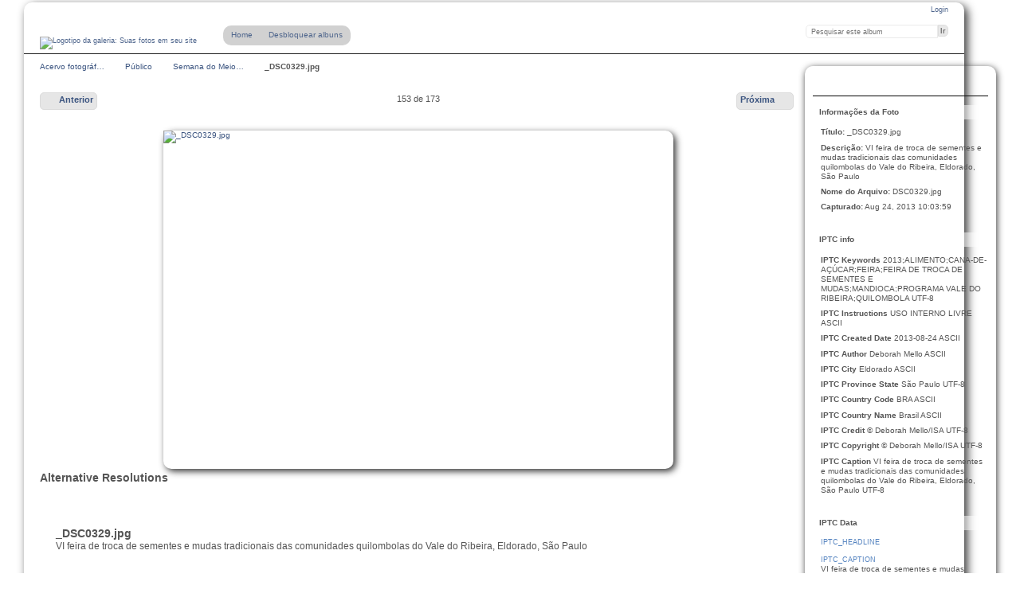

--- FILE ---
content_type: text/html; charset=UTF-8
request_url: https://imagens.socioambiental.org/index.php/acervo/semana_meio_ambiente/DSC0329
body_size: 6922
content:
<!DOCTYPE html PUBLIC "-//W3C//DTD XHTML 1.0 Transitional//EN"
          "http://www.w3.org/TR/xhtml1/DTD/xhtml1-transitional.dtd">
<html xmlns="http://www.w3.org/1999/xhtml"  xml:lang="en" lang="en">
  <head>
    <meta http-equiv="content-type" content="text/html; charset=UTF-8" />
        <title>
                        _DSC0329.jpg                  </title>
    <link rel="shortcut icon"
          href="/lib/images/favicon.ico"
          type="image/x-icon" />
    <link rel="apple-touch-icon-precomposed"
          href="/lib/images/apple-touch-icon.png" />
    
                            <script type="text/javascript">
    var MSG_CANCEL = "Cancelar";
    </script>
                
                    
    <link rel="alternate" type="application/rss+xml" href="/index.php/rss/feed/gallery/album/662" />










  	<!-- Begin Google Analytics -->
    <script type="text/javascript">

      var _gaq = _gaq || [];
      _gaq.push(["_setAccount", "UA-720697-40"]);
      _gaq.push(["_trackPageview"]);

     (function() {
       var ga = document.createElement("script"); ga.type = "text/javascript"; ga.async = true;
       ga.src = ("https:" == document.location.protocol ? "https://ssl" : "http://www") + ".google-analytics.com/ga.js";
       var s = document.getElementsByTagName("script")[0]; s.parentNode.insertBefore(ga, s);
     })();

      </script>
	<!-- End Google Analytics -->



                    							        				    <!--[if lte IE 8]>
    <link rel="stylesheet" type="text/css" href="/themes/isa/css/fix-ie.css"
          media="screen,print,projection" />
    <![endif]-->

    <!-- LOOKING FOR YOUR JAVASCRIPT? It's all been combined into the link below -->
    <script type="text/javascript" src="/index.php/combined/javascript/2b844ec896d8f9974dc58dc496163d20"></script>

    <!-- LOOKING FOR YOUR CSS? It's all been combined into the link below -->
    <link rel="stylesheet" type="text/css" href="/index.php/combined/css/4f026ddc4e7b53a29166a97a29a20fd2" media="screen,print,projection" />
  </head>

  <body >
    	    <div id="doc3" class="yui-t5 g-view">
	            <div id="g-header" class="ui-helper-clearfix">
        <div id="g-banner">
                    <a id="g-logo" class="g-left" href="/index.php/" title="Voltar ao início">
            <img width="188" height="50" alt="Logotipo da galeria: Suas fotos em seu site" src="/themes/isa/images/canvaslogo.png" />
          </a>
                    <ul id='g-login-menu' class="g-inline ui-helper-clear-fix">
    <li>
  <a id='g-login-link'     class="g-dialog-link "
     href="/index.php/login/ajax"
     title="Login">
    Login  </a>
</li>
  </ul>

          <form action="/index.php/search" id="g-quick-search-form" class="g-short-form">
          <ul>
    <li>
              <label for="g-search">Pesquisar este album</label>
            <input type="hidden" name="album" value="662" />
      <input type="text" name="q" id="g-search" class="text" />
    </li>
    <li>
      <input type="submit" value="Ir" class="submit" />
    </li>
  </ul>
</form>
          <div id="g-banner-languages">
                                  </div>

          <!-- hide the menu until after the page has loaded, to minimize menu flicker -->
          <div id="g-site-menu" style="visibility: hidden">
            <ul  class="g-menu">
    <li>
  <a      class="g-menu-link "
     href="/index.php/"
     title="Home">
    Home  </a>
</li>
        <li>
  <a id='g-album-password-login'     class="g-dialog-link "
     href="/index.php/albumpassword/login"
     title="Desbloquear albuns">
    Desbloquear albuns  </a>
</li>
  </ul>

          </div>
          <script type="text/javascript"> $(document).ready(function() { $("#g-site-menu").css("visibility", "visible"); }) </script>
                  </div>

                <ul class="g-breadcrumbs">
                     <li class="                      g-first">
             <a href="/index.php/?show=36">            Acervo fotográf…            </a>           </li>
                     <li class="                      ">
             <a href="/index.php/acervo?show=662">            Público            </a>           </li>
                     <li class="                      ">
             <a href="/index.php/acervo/semana_meio_ambiente?show=62476">            Semana do Meio…            </a>           </li>
                     <li class="g-active                      ">
                        _DSC0329.jpg                       </li>
                  </ul>
              </div>
      <div id="bd">
        <div id="yui-main">
          <div class="yui-b">
            <div id="g-content" class="yui-g">
                            



<!-- Use javascript to show the full size as an overlay on the current page -->
<script type="text/javascript">
Shadowbox.init({
    handleOversize: "resize",
    viewportPadding: 5
});
</script>


<div id="g-item">
  
  
<ul class="g-paginator ui-helper-clearfix">
  <li class="g-first">
  
      <a href="/index.php/acervo/semana_meio_ambiente/DSC0312" class="g-button ui-icon-left ui-state-default ui-corner-all">
      <span class="ui-icon ui-icon-seek-prev"></span>Anterior</a>
    </li>

  <li class="g-info">
                  153 de 173            </li>

  <li class="g-text-right">
      <a href="/index.php/acervo/semana_meio_ambiente/DSC0336" class="g-button ui-icon-right ui-state-default ui-corner-all">
      <span class="ui-icon ui-icon-seek-next"></span>Próxima</a>
  
    </li>
</ul>

  <div style="display:none">
                  <a href="/var/albums/acervo/semana_meio_ambiente/000007.jpg?m=1461796057" class="g-fullsize-link" rel="shadowbox[Semana do Meio Ambiente]" title="000007.jpg"> dummy </a>
      	                  <a href="/var/albums/acervo/semana_meio_ambiente/00229.jpg?m=1461796006" class="g-fullsize-link" rel="shadowbox[Semana do Meio Ambiente]" title="00229.jpg"> dummy </a>
      	                  <a href="/var/albums/acervo/semana_meio_ambiente/00325_2003.jpg?m=1461795996" class="g-fullsize-link" rel="shadowbox[Semana do Meio Ambiente]" title="00325_2003.jpg"> dummy </a>
      	                  <a href="/var/albums/acervo/semana_meio_ambiente/01_DSC_0138.jpg?m=1461796009" class="g-fullsize-link" rel="shadowbox[Semana do Meio Ambiente]" title="01_DSC_0138.jpg"> dummy </a>
      	                  <a href="/var/albums/acervo/semana_meio_ambiente/0382_5_20090905.jpg?m=1461796027" class="g-fullsize-link" rel="shadowbox[Semana do Meio Ambiente]" title="0382_5_20090905.jpg"> dummy </a>
      	                  <a href="/var/albums/acervo/semana_meio_ambiente/0430_7_20100822.jpg?m=1461796018" class="g-fullsize-link" rel="shadowbox[Semana do Meio Ambiente]" title="0430_7_20100822.jpg"> dummy </a>
      	                  <a href="/var/albums/acervo/semana_meio_ambiente/0563.jpg?m=1461796000" class="g-fullsize-link" rel="shadowbox[Semana do Meio Ambiente]" title="0563.jpg"> dummy </a>
      	                  <a href="/var/albums/acervo/semana_meio_ambiente/05_br116%20passeata4.jpg?m=1461796016" class="g-fullsize-link" rel="shadowbox[Semana do Meio Ambiente]" title="05_br116 passeata4.jpg"> dummy </a>
      	                  <a href="/var/albums/acervo/semana_meio_ambiente/07_protesto%20tijuco%20alto.jpg?m=1461796018" class="g-fullsize-link" rel="shadowbox[Semana do Meio Ambiente]" title="07_protesto tijuco alto.jpg"> dummy </a>
      	                  <a href="/var/albums/acervo/semana_meio_ambiente/09_dsc05585.jpg?m=1461796057" class="g-fullsize-link" rel="shadowbox[Semana do Meio Ambiente]" title="09_dsc05585.jpg"> dummy </a>
      	                  <a href="/var/albums/acervo/semana_meio_ambiente/2006_sobrevoo_filme_01_34.jpg?m=1461796055" class="g-fullsize-link" rel="shadowbox[Semana do Meio Ambiente]" title="2006_sobrevoo_filme_01_34.jpg"> dummy </a>
      	                  <a href="/var/albums/acervo/semana_meio_ambiente/2006_sobrevoo_filme_02.jpg?m=1461796054" class="g-fullsize-link" rel="shadowbox[Semana do Meio Ambiente]" title="2006_sobrevoo_filme_02.jpg"> dummy </a>
      	                  <a href="/var/albums/acervo/semana_meio_ambiente/2006_sobrevoo_filme_02_32.jpg?m=1461796059" class="g-fullsize-link" rel="shadowbox[Semana do Meio Ambiente]" title="2006_sobrevoo_filme_02_32.jpg"> dummy </a>
      	                  <a href="/var/albums/acervo/semana_meio_ambiente/DSC00789.jpg?m=1461796044" class="g-fullsize-link" rel="shadowbox[Semana do Meio Ambiente]" title="DSC00789.jpg"> dummy </a>
      	                  <a href="/var/albums/acervo/semana_meio_ambiente/DSC05078.jpg?m=1461796055" class="g-fullsize-link" rel="shadowbox[Semana do Meio Ambiente]" title="DSC05078.jpg"> dummy </a>
      	                  <a href="/var/albums/acervo/semana_meio_ambiente/FUT_1169.jpg?m=1461796032" class="g-fullsize-link" rel="shadowbox[Semana do Meio Ambiente]" title="Plano de Gestão do Território do XinguII Oficina Polo Leste: "> dummy </a>
      	                  <a href="/var/albums/acervo/semana_meio_ambiente/IMG_0889.jpg?m=1461796069" class="g-fullsize-link" rel="shadowbox[Semana do Meio Ambiente]" title="IMG_0889.jpg"> dummy </a>
      	                  <a href="/var/albums/acervo/semana_meio_ambiente/IMG_1944.jpg?m=1461796037" class="g-fullsize-link" rel="shadowbox[Semana do Meio Ambiente]" title="IMG_1944.jpg"> dummy </a>
      	                  <a href="/var/albums/acervo/semana_meio_ambiente/IMG_1976.jpg?m=1461796023" class="g-fullsize-link" rel="shadowbox[Semana do Meio Ambiente]" title="IMG_1976.jpg"> dummy </a>
      	                  <a href="/var/albums/acervo/semana_meio_ambiente/PDMC_desmatamento_Itaoca.jpg?m=1461796027" class="g-fullsize-link" rel="shadowbox[Semana do Meio Ambiente]" title="PDMC_desmatamento_Itaoca.jpg"> dummy </a>
      	                  <a href="/var/albums/acervo/semana_meio_ambiente/MG_2533.jpg?m=1461796047" class="g-fullsize-link" rel="shadowbox[Semana do Meio Ambiente]" title="_MG_2533.jpg"> dummy </a>
      	                  <a href="/var/albums/acervo/semana_meio_ambiente/bacia_rio_arraias.jpg?m=1461796026" class="g-fullsize-link" rel="shadowbox[Semana do Meio Ambiente]" title="bacia_rio_arraias.jpg"> dummy </a>
      	                  <a href="/var/albums/acervo/semana_meio_ambiente/contexto%20ivaporunduva%201.jpg?m=1461796068" class="g-fullsize-link" rel="shadowbox[Semana do Meio Ambiente]" title="contexto ivaporunduva 1.jpg"> dummy </a>
      	                  <a href="/var/albums/acervo/semana_meio_ambiente/dsc00611.jpg?m=1461796048" class="g-fullsize-link" rel="shadowbox[Semana do Meio Ambiente]" title="dsc00611.jpg"> dummy </a>
      	                  <a href="/var/albums/acervo/semana_meio_ambiente/dsc_0124_14062008.jpg?m=1461796034" class="g-fullsize-link" rel="shadowbox[Semana do Meio Ambiente]" title="dsc_0124_14062008.jpg"> dummy </a>
      	                  <a href="/var/albums/acervo/semana_meio_ambiente/dsc_0147_14062008.jpg?m=1461796045" class="g-fullsize-link" rel="shadowbox[Semana do Meio Ambiente]" title="dsc_0147_14062008.jpg"> dummy </a>
      	                  <a href="/var/albums/acervo/semana_meio_ambiente/dsc_0194_08092007.jpg?m=1461796022" class="g-fullsize-link" rel="shadowbox[Semana do Meio Ambiente]" title="dsc_0194_08092007.jpg"> dummy </a>
      	                  <a href="/var/albums/acervo/semana_meio_ambiente/dsc_0228_30092007.jpg?m=1461796019" class="g-fullsize-link" rel="shadowbox[Semana do Meio Ambiente]" title="dsc_0228_30092007.jpg"> dummy </a>
      	                  <a href="/var/albums/acervo/semana_meio_ambiente/dsc_0262_30092007.jpg?m=1461796001" class="g-fullsize-link" rel="shadowbox[Semana do Meio Ambiente]" title="dsc_0262_30092007.jpg"> dummy </a>
      	                  <a href="/var/albums/acervo/semana_meio_ambiente/dscf1943_20090322.jpg?m=1461796031" class="g-fullsize-link" rel="shadowbox[Semana do Meio Ambiente]" title="dscf1943_20090322.jpg"> dummy </a>
      	                  <a href="/var/albums/acervo/semana_meio_ambiente/dscn1019_20090817.jpg?m=1461796057" class="g-fullsize-link" rel="shadowbox[Semana do Meio Ambiente]" title="dscn1019_20090817.jpg"> dummy </a>
      	                  <a href="/var/albums/acervo/semana_meio_ambiente/dscn1051_20090819.jpg?m=1461796031" class="g-fullsize-link" rel="shadowbox[Semana do Meio Ambiente]" title="dscn1051_20090819.jpg"> dummy </a>
      	                  <a href="/var/albums/acervo/semana_meio_ambiente/f06v02a.jpg?m=1461796031" class="g-fullsize-link" rel="shadowbox[Semana do Meio Ambiente]" title="f06v02a.jpg"> dummy </a>
      	                  <a href="/var/albums/acervo/semana_meio_ambiente/travessia.jpg?m=1461796065" class="g-fullsize-link" rel="shadowbox[Semana do Meio Ambiente]" title="travessia.jpg"> dummy </a>
      	                  <a href="/var/albums/acervo/semana_meio_ambiente/tkbraz003.jpg?m=1461796067" class="g-fullsize-link" rel="shadowbox[Semana do Meio Ambiente]" title="tkbraz003.jpg"> dummy </a>
      	                  <a href="/var/albums/acervo/semana_meio_ambiente/tkbraz006.jpg?m=1461796031" class="g-fullsize-link" rel="shadowbox[Semana do Meio Ambiente]" title="tkbraz006.jpg"> dummy </a>
      	                  <a href="/var/albums/acervo/semana_meio_ambiente/03394.jpg?m=1461796002" class="g-fullsize-link" rel="shadowbox[Semana do Meio Ambiente]" title="03394.jpg"> dummy </a>
      	                  <a href="/var/albums/acervo/semana_meio_ambiente/p1140820_20090818.jpg?m=1461796036" class="g-fullsize-link" rel="shadowbox[Semana do Meio Ambiente]" title="p1140820_20090818.jpg"> dummy </a>
      	                  <a href="/var/albums/acervo/semana_meio_ambiente/pix_7-1_037_08.jpg?m=1461796001" class="g-fullsize-link" rel="shadowbox[Semana do Meio Ambiente]" title="pix_7-1_037_08.jpg"> dummy </a>
      	                  <a href="/var/albums/acervo/semana_meio_ambiente/pix_7-1_03_15.jpg?m=1461796038" class="g-fullsize-link" rel="shadowbox[Semana do Meio Ambiente]" title="pix_7-1_03_15.jpg"> dummy </a>
      	                  <a href="/var/albums/acervo/semana_meio_ambiente/pix_7-1_044_05.jpg?m=1461796068" class="g-fullsize-link" rel="shadowbox[Semana do Meio Ambiente]" title="pix_7-1_044_05.jpg"> dummy </a>
      	                  <a href="/var/albums/acervo/semana_meio_ambiente/pix_7-1_049_07.jpg?m=1461796010" class="g-fullsize-link" rel="shadowbox[Semana do Meio Ambiente]" title="pix_7-1_049_07.jpg"> dummy </a>
      	                  <a href="/var/albums/acervo/semana_meio_ambiente/pix_7-1_058_02.jpg?m=1461796029" class="g-fullsize-link" rel="shadowbox[Semana do Meio Ambiente]" title="pix_7-1_058_02.jpg"> dummy </a>
      	                  <a href="/var/albums/acervo/semana_meio_ambiente/pix_7-1_05_05.jpg?m=1461796010" class="g-fullsize-link" rel="shadowbox[Semana do Meio Ambiente]" title="pix_7-1_05_05.jpg"> dummy </a>
      	                  <a href="/var/albums/acervo/semana_meio_ambiente/pix_7-1_068_12.jpg?m=1461796053" class="g-fullsize-link" rel="shadowbox[Semana do Meio Ambiente]" title="pix_7-1_068_12.jpg"> dummy </a>
      	                  <a href="/var/albums/acervo/semana_meio_ambiente/pix_7-1_070_04.jpg?m=1461796066" class="g-fullsize-link" rel="shadowbox[Semana do Meio Ambiente]" title="pix_7-1_070_04.jpg"> dummy </a>
      	                  <a href="/var/albums/acervo/semana_meio_ambiente/pix_7-1_07_07.jpg?m=1461795998" class="g-fullsize-link" rel="shadowbox[Semana do Meio Ambiente]" title="pix_7-1_07_07.jpg"> dummy </a>
      	                  <a href="/var/albums/acervo/semana_meio_ambiente/pix_7-1_10_17.jpg?m=1461796045" class="g-fullsize-link" rel="shadowbox[Semana do Meio Ambiente]" title="pix_7-1_10_17.jpg"> dummy </a>
      	                  <a href="/var/albums/acervo/semana_meio_ambiente/pix_7-1_10_11.jpg?m=1461796029" class="g-fullsize-link" rel="shadowbox[Semana do Meio Ambiente]" title="pix_7-1_10_11.jpg"> dummy </a>
      	                  <a href="/var/albums/acervo/semana_meio_ambiente/pix_7-1_10_06.jpg?m=1461796036" class="g-fullsize-link" rel="shadowbox[Semana do Meio Ambiente]" title="pix_7-1_10_06.jpg"> dummy </a>
      	                  <a href="/var/albums/acervo/semana_meio_ambiente/0038_04.jpg?m=1461796050" class="g-fullsize-link" rel="shadowbox[Semana do Meio Ambiente]" title="0038_04.jpg"> dummy </a>
      	                  <a href="/var/albums/acervo/semana_meio_ambiente/0038_12.jpg?m=1461796038" class="g-fullsize-link" rel="shadowbox[Semana do Meio Ambiente]" title="0038_12.jpg"> dummy </a>
      	                  <a href="/var/albums/acervo/semana_meio_ambiente/0038_36.jpg?m=1461795997" class="g-fullsize-link" rel="shadowbox[Semana do Meio Ambiente]" title="0038_36.jpg"> dummy </a>
      	                  <a href="/var/albums/acervo/semana_meio_ambiente/0038_72.jpg?m=1461796007" class="g-fullsize-link" rel="shadowbox[Semana do Meio Ambiente]" title="0038_72.jpg"> dummy </a>
      	                  <a href="/var/albums/acervo/semana_meio_ambiente/2003_cimg0205_cred_raul_silva_telles_isa.jpg?m=1461796007" class="g-fullsize-link" rel="shadowbox[Semana do Meio Ambiente]" title="2003_cimg0205_cred_raul_silva_telles_isa.jpg"> dummy </a>
      	                  <a href="/var/albums/acervo/semana_meio_ambiente/6J7A0256_20141106.jpg?m=1461795999" class="g-fullsize-link" rel="shadowbox[Semana do Meio Ambiente]" title="6J7A0256_20141106.jpg"> dummy </a>
      	                  <a href="/var/albums/acervo/semana_meio_ambiente/6J7A0281_20141106.jpg?m=1461795994" class="g-fullsize-link" rel="shadowbox[Semana do Meio Ambiente]" title="6J7A0281_20141106.jpg"> dummy </a>
      	                  <a href="/var/albums/acervo/semana_meio_ambiente/6J7A0319_20141106.jpg?m=1461796021" class="g-fullsize-link" rel="shadowbox[Semana do Meio Ambiente]" title="6J7A0319_20141106.jpg"> dummy </a>
      	                  <a href="/var/albums/acervo/semana_meio_ambiente/6J7A0501_20141106.jpg?m=1461796004" class="g-fullsize-link" rel="shadowbox[Semana do Meio Ambiente]" title="6J7A0501_20141106.jpg"> dummy </a>
      	                  <a href="/var/albums/acervo/semana_meio_ambiente/6J7A0504_20141106.jpg?m=1461796013" class="g-fullsize-link" rel="shadowbox[Semana do Meio Ambiente]" title="6J7A0504_20141106.jpg"> dummy </a>
      	                  <a href="/var/albums/acervo/semana_meio_ambiente/6J7A2155_20141106.jpg?m=1461796050" class="g-fullsize-link" rel="shadowbox[Semana do Meio Ambiente]" title="6J7A2155_20141106.jpg"> dummy </a>
      	                  <a href="/var/albums/acervo/semana_meio_ambiente/6J7A2573_20141107.jpg?m=1461796002" class="g-fullsize-link" rel="shadowbox[Semana do Meio Ambiente]" title="6J7A2573_20141107.jpg"> dummy </a>
      	                  <a href="/var/albums/acervo/semana_meio_ambiente/6J7A2576_20141107.jpg?m=1461796013" class="g-fullsize-link" rel="shadowbox[Semana do Meio Ambiente]" title="6J7A2576_20141107.jpg"> dummy </a>
      	                  <a href="/var/albums/acervo/semana_meio_ambiente/6J7A2642_20141107.jpg?m=1461796023" class="g-fullsize-link" rel="shadowbox[Semana do Meio Ambiente]" title="6J7A2642_20141107.jpg"> dummy </a>
      	                  <a href="/var/albums/acervo/semana_meio_ambiente/FUT_9709_20131201.jpg?m=1461795994" class="g-fullsize-link" rel="shadowbox[Semana do Meio Ambiente]" title="FUT_9709_20131201.jpg"> dummy </a>
      	                  <a href="/var/albums/acervo/semana_meio_ambiente/IMG_0494.JPG?m=1461796055" class="g-fullsize-link" rel="shadowbox[Semana do Meio Ambiente]" title="IMG_0494.JPG"> dummy </a>
      	                  <a href="/var/albums/acervo/semana_meio_ambiente/IMG_0656.jpg?m=1461796041" class="g-fullsize-link" rel="shadowbox[Semana do Meio Ambiente]" title="IMG_0656.jpg"> dummy </a>
      	                  <a href="/var/albums/acervo/semana_meio_ambiente/IMG_0679.JPG?m=1461796001" class="g-fullsize-link" rel="shadowbox[Semana do Meio Ambiente]" title="IMG_0679.JPG"> dummy </a>
      	                  <a href="/var/albums/acervo/semana_meio_ambiente/IMG_1533.JPG?m=1461796034" class="g-fullsize-link" rel="shadowbox[Semana do Meio Ambiente]" title="IMG_1533.JPG"> dummy </a>
      	                  <a href="/var/albums/acervo/semana_meio_ambiente/IMG_5098.JPG?m=1461796022" class="g-fullsize-link" rel="shadowbox[Semana do Meio Ambiente]" title="IMG_5098.JPG"> dummy </a>
      	                  <a href="/var/albums/acervo/semana_meio_ambiente/IMG_7250.JPG?m=1461796012" class="g-fullsize-link" rel="shadowbox[Semana do Meio Ambiente]" title="IMG_7250.JPG"> dummy </a>
      	                  <a href="/var/albums/acervo/semana_meio_ambiente/P5210065.JPG?m=1461796069" class="g-fullsize-link" rel="shadowbox[Semana do Meio Ambiente]" title="P5210065.JPG"> dummy </a>
      	                  <a href="/var/albums/acervo/semana_meio_ambiente/Riozinho-0135.jpg?m=1461796019" class="g-fullsize-link" rel="shadowbox[Semana do Meio Ambiente]" title="Riozinho-0135.jpg"> dummy </a>
      	                  <a href="/var/albums/acervo/semana_meio_ambiente/Riozinho-0192.jpg?m=1461796017" class="g-fullsize-link" rel="shadowbox[Semana do Meio Ambiente]" title="Riozinho-0192.jpg"> dummy </a>
      	                  <a href="/var/albums/acervo/semana_meio_ambiente/Riozinho-0310.jpg?m=1461796034" class="g-fullsize-link" rel="shadowbox[Semana do Meio Ambiente]" title="Riozinho"> dummy </a>
      	                  <a href="/var/albums/acervo/semana_meio_ambiente/Riozinho-0519.jpg?m=1461796009" class="g-fullsize-link" rel="shadowbox[Semana do Meio Ambiente]" title="Riozinho"> dummy </a>
      	                  <a href="/var/albums/acervo/semana_meio_ambiente/Riozinho-1050a.jpg?m=1461796012" class="g-fullsize-link" rel="shadowbox[Semana do Meio Ambiente]" title="Riozinho"> dummy </a>
      	                  <a href="/var/albums/acervo/semana_meio_ambiente/Riozinho-1155.jpg?m=1461796028" class="g-fullsize-link" rel="shadowbox[Semana do Meio Ambiente]" title="Riozinho-1155.jpg"> dummy </a>
      	                  <a href="/var/albums/acervo/semana_meio_ambiente/Riozinho-1737.jpg?m=1461796021" class="g-fullsize-link" rel="shadowbox[Semana do Meio Ambiente]" title="Riozinho"> dummy </a>
      	                  <a href="/var/albums/acervo/semana_meio_ambiente/Riozinho-1745.jpg?m=1461796016" class="g-fullsize-link" rel="shadowbox[Semana do Meio Ambiente]" title="Riozinho"> dummy </a>
      	                  <a href="/var/albums/acervo/semana_meio_ambiente/Riozinho-3178.jpg?m=1461796007" class="g-fullsize-link" rel="shadowbox[Semana do Meio Ambiente]" title="Riozinho"> dummy </a>
      	                  <a href="/var/albums/acervo/semana_meio_ambiente/Riozinho-3403.jpg?m=1461796026" class="g-fullsize-link" rel="shadowbox[Semana do Meio Ambiente]" title="Riozinho"> dummy </a>
      	                  <a href="/var/albums/acervo/semana_meio_ambiente/Riozinho-3476.jpg?m=1461796047" class="g-fullsize-link" rel="shadowbox[Semana do Meio Ambiente]" title="Riozinho"> dummy </a>
      	                  <a href="/var/albums/acervo/semana_meio_ambiente/Riozinho-3512.jpg?m=1461796036" class="g-fullsize-link" rel="shadowbox[Semana do Meio Ambiente]" title="Riozinho"> dummy </a>
      	                  <a href="/var/albums/acervo/semana_meio_ambiente/Riozinho-3849.jpg?m=1461796062" class="g-fullsize-link" rel="shadowbox[Semana do Meio Ambiente]" title="Riozinho"> dummy </a>
      	                  <a href="/var/albums/acervo/semana_meio_ambiente/Riozinho-4493.jpg?m=1461796006" class="g-fullsize-link" rel="shadowbox[Semana do Meio Ambiente]" title="Riozinho-4493.jpg"> dummy </a>
      	                  <a href="/var/albums/acervo/semana_meio_ambiente/Riozinho-4511.jpg?m=1461796059" class="g-fullsize-link" rel="shadowbox[Semana do Meio Ambiente]" title="Riozinho"> dummy </a>
      	                  <a href="/var/albums/acervo/semana_meio_ambiente/Riozinho-4832.jpg?m=1461796040" class="g-fullsize-link" rel="shadowbox[Semana do Meio Ambiente]" title="Riozinho"> dummy </a>
      	                  <a href="/var/albums/acervo/semana_meio_ambiente/Riozinho-8730.jpg?m=1461796063" class="g-fullsize-link" rel="shadowbox[Semana do Meio Ambiente]" title="Riozinho"> dummy </a>
      	                  <a href="/var/albums/acervo/semana_meio_ambiente/Riozinho-9445-001.jpg?m=1461796042" class="g-fullsize-link" rel="shadowbox[Semana do Meio Ambiente]" title="Riozinho-9445-001.jpg"> dummy </a>
      	                  <a href="/var/albums/acervo/semana_meio_ambiente/Riozinho-9561-001.jpg?m=1461795997" class="g-fullsize-link" rel="shadowbox[Semana do Meio Ambiente]" title="Riozinho-9561-001.jpg"> dummy </a>
      	                  <a href="/var/albums/acervo/semana_meio_ambiente/Riozinho-9580-001.jpg?m=1461796050" class="g-fullsize-link" rel="shadowbox[Semana do Meio Ambiente]" title="Riozinho"> dummy </a>
      	                  <a href="/var/albums/acervo/semana_meio_ambiente/Riozinho-9978.jpg?m=1461796005" class="g-fullsize-link" rel="shadowbox[Semana do Meio Ambiente]" title="Riozinho"> dummy </a>
      	                  <a href="/var/albums/acervo/semana_meio_ambiente/TUI_7061.jpg?m=1461796032" class="g-fullsize-link" rel="shadowbox[Semana do Meio Ambiente]" title="TUI_7061.jpg"> dummy </a>
      	                  <a href="/var/albums/acervo/semana_meio_ambiente/TUI_7174.jpg?m=1461796034" class="g-fullsize-link" rel="shadowbox[Semana do Meio Ambiente]" title="TUI_7174.jpg"> dummy </a>
      	                  <a href="/var/albums/acervo/semana_meio_ambiente/TUI_7541.jpg?m=1461796006" class="g-fullsize-link" rel="shadowbox[Semana do Meio Ambiente]" title="TUI_7541.jpg"> dummy </a>
      	                  <a href="/var/albums/acervo/semana_meio_ambiente/TUI_7701.jpg?m=1461796051" class="g-fullsize-link" rel="shadowbox[Semana do Meio Ambiente]" title="TUI_7701.jpg"> dummy </a>
      	                  <a href="/var/albums/acervo/semana_meio_ambiente/TUI_7775.jpg?m=1461796000" class="g-fullsize-link" rel="shadowbox[Semana do Meio Ambiente]" title="TUI_7775.jpg"> dummy </a>
      	                  <a href="/var/albums/acervo/semana_meio_ambiente/TUI_8772.jpg?m=1461796014" class="g-fullsize-link" rel="shadowbox[Semana do Meio Ambiente]" title="TUI_8772.jpg"> dummy </a>
      	                  <a href="/var/albums/acervo/semana_meio_ambiente/TUI_9908.jpg?m=1461796009" class="g-fullsize-link" rel="shadowbox[Semana do Meio Ambiente]" title="TUI_9908.jpg"> dummy </a>
      	                  <a href="/var/albums/acervo/semana_meio_ambiente/DSC0170.jpg?m=1461796041" class="g-fullsize-link" rel="shadowbox[Semana do Meio Ambiente]" title="_DSC0170.jpg"> dummy </a>
      	                  <a href="/var/albums/acervo/semana_meio_ambiente/ISA8590.jpg?m=1461796007" class="g-fullsize-link" rel="shadowbox[Semana do Meio Ambiente]" title="_ISA8590.jpg"> dummy </a>
      	                  <a href="/var/albums/acervo/semana_meio_ambiente/brazi%20121.JPG?m=1461796056" class="g-fullsize-link" rel="shadowbox[Semana do Meio Ambiente]" title="brazi 121.JPG"> dummy </a>
      	                  <a href="/var/albums/acervo/semana_meio_ambiente/dsc_0159_14062008.JPG?m=1461796038" class="g-fullsize-link" rel="shadowbox[Semana do Meio Ambiente]" title="dsc_0159_14062008.JPG"> dummy </a>
      	                  <a href="/var/albums/acervo/semana_meio_ambiente/dsc_0192_08092007.jpg?m=1461796064" class="g-fullsize-link" rel="shadowbox[Semana do Meio Ambiente]" title="dsc_0192_08092007.jpg"> dummy </a>
      	                  <a href="/var/albums/acervo/semana_meio_ambiente/dsc_0225_29092007.jpg?m=1461796057" class="g-fullsize-link" rel="shadowbox[Semana do Meio Ambiente]" title="dsc_0225_29092007.jpg"> dummy </a>
      	                  <a href="/var/albums/acervo/semana_meio_ambiente/dsc_0245_30092007.jpg?m=1461796002" class="g-fullsize-link" rel="shadowbox[Semana do Meio Ambiente]" title="dsc_0245_30092007.jpg"> dummy </a>
      	                  <a href="/var/albums/acervo/semana_meio_ambiente/dsc_0264_30092007.jpg?m=1461796027" class="g-fullsize-link" rel="shadowbox[Semana do Meio Ambiente]" title="dsc_0264_30092007.jpg"> dummy </a>
      	                  <a href="/var/albums/acervo/semana_meio_ambiente/dsc_0290_09092007.jpg?m=1461796000" class="g-fullsize-link" rel="shadowbox[Semana do Meio Ambiente]" title="dsc_0290_09092007.jpg"> dummy </a>
      	                  <a href="/var/albums/acervo/semana_meio_ambiente/dsc_0290_31052008.JPG?m=1461795995" class="g-fullsize-link" rel="shadowbox[Semana do Meio Ambiente]" title="dsc_0290_31052008.JPG"> dummy </a>
      	                  <a href="/var/albums/acervo/semana_meio_ambiente/dsc_0294_09092007.jpg?m=1461796043" class="g-fullsize-link" rel="shadowbox[Semana do Meio Ambiente]" title="dsc_0294_09092007.jpg"> dummy </a>
      	                  <a href="/var/albums/acervo/semana_meio_ambiente/dsc_0405_21032008.jpg?m=1461795998" class="g-fullsize-link" rel="shadowbox[Semana do Meio Ambiente]" title="dsc_0405_21032008.jpg"> dummy </a>
      	                  <a href="/var/albums/acervo/semana_meio_ambiente/dsc_0524_08062008.JPG?m=1461796067" class="g-fullsize-link" rel="shadowbox[Semana do Meio Ambiente]" title="dsc_0524_08062008.JPG"> dummy </a>
      	                  <a href="/var/albums/acervo/semana_meio_ambiente/f02_07.jpg?m=1461796035" class="g-fullsize-link" rel="shadowbox[Semana do Meio Ambiente]" title="f02_07.jpg"> dummy </a>
      	                  <a href="/var/albums/acervo/semana_meio_ambiente/img_3917_20091107.jpg?m=1461796068" class="g-fullsize-link" rel="shadowbox[Semana do Meio Ambiente]" title="img_3917_20091107.jpg"> dummy </a>
      	                  <a href="/var/albums/acervo/semana_meio_ambiente/resex_Riozinho_Castanha.JPG?m=1461796065" class="g-fullsize-link" rel="shadowbox[Semana do Meio Ambiente]" title="resex_Riozinho_Castanha.JPG"> dummy </a>
      	                  <a href="/var/albums/acervo/semana_meio_ambiente/52124801.jpg?m=1461796065" class="g-fullsize-link" rel="shadowbox[Semana do Meio Ambiente]" title="Preparar o Arumá"> dummy </a>
      	                  <a href="/var/albums/acervo/semana_meio_ambiente/RN%201_9%20santa_rosa_Icana_cred%20beto%201999.jpg?m=1461796024" class="g-fullsize-link" rel="shadowbox[Semana do Meio Ambiente]" title="RN 1_9 santa_rosa_Icana_cred beto 1999.jpg"> dummy </a>
      	                  <a href="/var/albums/acervo/semana_meio_ambiente/dsc05893.jpg?m=1461796018" class="g-fullsize-link" rel="shadowbox[Semana do Meio Ambiente]" title="dsc05893.jpg"> dummy </a>
      	                  <a href="/var/albums/acervo/semana_meio_ambiente/DSC0264.jpg?m=1461796056" class="g-fullsize-link" rel="shadowbox[Semana do Meio Ambiente]" title="_DSC0264.jpg"> dummy </a>
      	                  <a href="/var/albums/acervo/semana_meio_ambiente/DSC0204.jpg?m=1461796064" class="g-fullsize-link" rel="shadowbox[Semana do Meio Ambiente]" title="_DSC0204.jpg"> dummy </a>
      	                  <a href="/var/albums/acervo/semana_meio_ambiente/TUI_6538.jpg?m=1461796000" class="g-fullsize-link" rel="shadowbox[Semana do Meio Ambiente]" title="TUI_6538.jpg"> dummy </a>
      	                  <a href="/var/albums/acervo/semana_meio_ambiente/TUI_7171.jpg?m=1461796040" class="g-fullsize-link" rel="shadowbox[Semana do Meio Ambiente]" title="TUI_7171.jpg"> dummy </a>
      	                  <a href="/var/albums/acervo/semana_meio_ambiente/TUI_7609.jpg?m=1461796043" class="g-fullsize-link" rel="shadowbox[Semana do Meio Ambiente]" title="TUI_7609.jpg"> dummy </a>
      	                  <a href="/var/albums/acervo/semana_meio_ambiente/TUI_7698.jpg?m=1461795995" class="g-fullsize-link" rel="shadowbox[Semana do Meio Ambiente]" title="TUI_7698.jpg"> dummy </a>
      	                  <a href="/var/albums/acervo/semana_meio_ambiente/TUI_8135.jpg?m=1461796034" class="g-fullsize-link" rel="shadowbox[Semana do Meio Ambiente]" title="TUI_8135.jpg"> dummy </a>
      	                  <a href="/var/albums/acervo/semana_meio_ambiente/TUI_8708.jpg?m=1461796030" class="g-fullsize-link" rel="shadowbox[Semana do Meio Ambiente]" title="TUI_8708.jpg"> dummy </a>
      	                  <a href="/var/albums/acervo/semana_meio_ambiente/TUI_8698.jpg?m=1461796039" class="g-fullsize-link" rel="shadowbox[Semana do Meio Ambiente]" title="TUI_8698.jpg"> dummy </a>
      	                  <a href="/var/albums/acervo/semana_meio_ambiente/TUI_8666.jpg?m=1461796020" class="g-fullsize-link" rel="shadowbox[Semana do Meio Ambiente]" title="TUI_8666.jpg"> dummy </a>
      	                  <a href="/var/albums/acervo/semana_meio_ambiente/TUI_8806.jpg?m=1461796063" class="g-fullsize-link" rel="shadowbox[Semana do Meio Ambiente]" title="TUI_8806.jpg"> dummy </a>
      	                  <a href="/var/albums/acervo/semana_meio_ambiente/TUI_8990.jpg?m=1461796003" class="g-fullsize-link" rel="shadowbox[Semana do Meio Ambiente]" title="TUI_8990.jpg"> dummy </a>
      	                  <a href="/var/albums/acervo/semana_meio_ambiente/TUI_9166.jpg?m=1461796033" class="g-fullsize-link" rel="shadowbox[Semana do Meio Ambiente]" title="TUI_9166.jpg"> dummy </a>
      	                  <a href="/var/albums/acervo/semana_meio_ambiente/TUI_9066.jpg?m=1461795996" class="g-fullsize-link" rel="shadowbox[Semana do Meio Ambiente]" title="TUI_9066.jpg"> dummy </a>
      	                  <a href="/var/albums/acervo/semana_meio_ambiente/TUI_9169.jpg?m=1461796052" class="g-fullsize-link" rel="shadowbox[Semana do Meio Ambiente]" title="TUI_9169.jpg"> dummy </a>
      	                  <a href="/var/albums/acervo/semana_meio_ambiente/TUI_9644.jpg?m=1461796048" class="g-fullsize-link" rel="shadowbox[Semana do Meio Ambiente]" title="TUI_9644.jpg"> dummy </a>
      	                  <a href="/var/albums/acervo/semana_meio_ambiente/TUI_9696.jpg?m=1461796067" class="g-fullsize-link" rel="shadowbox[Semana do Meio Ambiente]" title="TUI_9696.jpg"> dummy </a>
      	                  <a href="/var/albums/acervo/semana_meio_ambiente/TUI_9658.jpg?m=1461796055" class="g-fullsize-link" rel="shadowbox[Semana do Meio Ambiente]" title="TUI_9658.jpg"> dummy </a>
      	                  <a href="/var/albums/acervo/semana_meio_ambiente/000009.jpg?m=1461796065" class="g-fullsize-link" rel="shadowbox[Semana do Meio Ambiente]" title="000009.jpg"> dummy </a>
      	                  <a href="/var/albums/acervo/semana_meio_ambiente/000025.JPG?m=1461796067" class="g-fullsize-link" rel="shadowbox[Semana do Meio Ambiente]" title="000025.JPG"> dummy </a>
      	                  <a href="/var/albums/acervo/semana_meio_ambiente/0698_4_30-05-2014%2016-59.jpg?m=1461796053" class="g-fullsize-link" rel="shadowbox[Semana do Meio Ambiente]" title="0698_4_30-05-2014 16-59.jpg"> dummy </a>
      	                  <a href="/var/albums/acervo/semana_meio_ambiente/54_DSC01951.JPG?m=1461796062" class="g-fullsize-link" rel="shadowbox[Semana do Meio Ambiente]" title="54_DSC01951.JPG"> dummy </a>
      	                  <a href="/var/albums/acervo/semana_meio_ambiente/CAT_2339_20140822.jpg?m=1461795999" class="g-fullsize-link" rel="shadowbox[Semana do Meio Ambiente]" title="CAT_2339_20140822.jpg"> dummy </a>
      	                  <a href="/var/albums/acervo/semana_meio_ambiente/CAT_2360_20140822.jpg?m=1461796007" class="g-fullsize-link" rel="shadowbox[Semana do Meio Ambiente]" title="CAT_2360_20140822.jpg"> dummy </a>
      	                  <a href="/var/albums/acervo/semana_meio_ambiente/CAT_2998_20140823.jpg?m=1461796031" class="g-fullsize-link" rel="shadowbox[Semana do Meio Ambiente]" title="CAT_2998_20140823.jpg"> dummy </a>
      	                  <a href="/var/albums/acervo/semana_meio_ambiente/CAT_3028_20140823.jpg?m=1461796035" class="g-fullsize-link" rel="shadowbox[Semana do Meio Ambiente]" title="CAT_3028_20140823.jpg"> dummy </a>
      	                  <a href="/var/albums/acervo/semana_meio_ambiente/CAT_3518_20140823.jpg?m=1461796064" class="g-fullsize-link" rel="shadowbox[Semana do Meio Ambiente]" title="CAT_3518_20140823.jpg"> dummy </a>
      	                  <a href="/var/albums/acervo/semana_meio_ambiente/DSC00789_001.JPG?m=1461796052" class="g-fullsize-link" rel="shadowbox[Semana do Meio Ambiente]" title="DSC00789.JPG"> dummy </a>
      	                  <a href="/var/albums/acervo/semana_meio_ambiente/DSC02562.JPG?m=1461796052" class="g-fullsize-link" rel="shadowbox[Semana do Meio Ambiente]" title="DSC02562.JPG"> dummy </a>
      	                  <a href="/var/albums/acervo/semana_meio_ambiente/DSC05148.JPG?m=1461796064" class="g-fullsize-link" rel="shadowbox[Semana do Meio Ambiente]" title="DSC05148.JPG"> dummy </a>
      	                  <a href="/var/albums/acervo/semana_meio_ambiente/IMG_7244.JPG?m=1461796039" class="g-fullsize-link" rel="shadowbox[Semana do Meio Ambiente]" title="IMG_7244.JPG"> dummy </a>
      	                  <a href="/var/albums/acervo/semana_meio_ambiente/DSC0300.jpg?m=1461796035" class="g-fullsize-link" rel="shadowbox[Semana do Meio Ambiente]" title="_DSC0300.jpg"> dummy </a>
      	                  <a href="/var/albums/acervo/semana_meio_ambiente/DSC0312.jpg?m=1461796026" class="g-fullsize-link" rel="shadowbox[Semana do Meio Ambiente]" title="_DSC0312.jpg"> dummy </a>
      	        </div>

  <div id="g-photo">
                <a href="/var/albums/acervo/semana_meio_ambiente/DSC0329.jpg?m=1461796069" class="g-fullsize-link" rel="shadowbox[Semana do Meio Ambiente]" title="_DSC0329.jpg">
            <img id="g-item-id-62476" class="g-resize" src="/var/resizes/acervo/semana_meio_ambiente/DSC0329.jpg?m=1461815780" alt="_DSC0329.jpg" width="640" height="425"/>          </a>
        <div id="g-resolutions" class="g-block">
  <h2>Alternative Resolutions</h2>
  <div class="g-block-content">
    
  </div>
</div>
  </div>
  
  <div style="display:none">
	                  <a href="/var/albums/acervo/semana_meio_ambiente/DSC0336.jpg?m=1461795998" class="g-fullsize-link" rel="shadowbox[Semana do Meio Ambiente]" title="_DSC0336.jpg"> dummy </a>
      	                  <a href="/var/albums/acervo/semana_meio_ambiente/MG_7338.JPG?m=1461795995" class="g-fullsize-link" rel="shadowbox[Semana do Meio Ambiente]" title="_MG_7338.JPG"> dummy </a>
      	                  <a href="/var/albums/acervo/semana_meio_ambiente/bombas_milho2010-06-14_11-20-03.jpg?m=1461796030" class="g-fullsize-link" rel="shadowbox[Semana do Meio Ambiente]" title="bombas_milho2010-06-14_11-20-03.jpg"> dummy </a>
      	                  <a href="/var/albums/acervo/semana_meio_ambiente/bombas_ro_a2010-10-28_16-54-52.jpg?m=1461796002" class="g-fullsize-link" rel="shadowbox[Semana do Meio Ambiente]" title="bombas_roÃ§a2010-10-28_16-54-52.jpg"> dummy </a>
      	                  <a href="/var/albums/acervo/semana_meio_ambiente/bombas_ro_a2011-10-04_11-25-06.JPG?m=1461796019" class="g-fullsize-link" rel="shadowbox[Semana do Meio Ambiente]" title="bombas_roÃ§a2011-10-04_11-25-06.JPG"> dummy </a>
      	                  <a href="/var/albums/acervo/semana_meio_ambiente/cangume_mutir_o_2010-04-27_12-49-23.JPG?m=1461796044" class="g-fullsize-link" rel="shadowbox[Semana do Meio Ambiente]" title="cangume_mutirÃ£o_2010-04-27_12-49-23.JPG"> dummy </a>
      	                  <a href="/var/albums/acervo/semana_meio_ambiente/colheita_mandioca%20_2.jpg?m=1461796028" class="g-fullsize-link" rel="shadowbox[Semana do Meio Ambiente]" title="colheita_mandioca (2).jpg"> dummy </a>
      	                  <a href="/var/albums/acervo/semana_meio_ambiente/dsc05021.jpg?m=1461796059" class="g-fullsize-link" rel="shadowbox[Semana do Meio Ambiente]" title="dsc05021.jpg"> dummy </a>
      	                  <a href="/var/albums/acervo/semana_meio_ambiente/dsc05086.jpg?m=1461796012" class="g-fullsize-link" rel="shadowbox[Semana do Meio Ambiente]" title="dsc05086.jpg"> dummy </a>
      	                  <a href="/var/albums/acervo/semana_meio_ambiente/dylangross544.jpg?m=1461796010" class="g-fullsize-link" rel="shadowbox[Semana do Meio Ambiente]" title="dylangross544.jpg"> dummy </a>
      	                  <a href="/var/albums/acervo/semana_meio_ambiente/f06_14a.jpg?m=1461796022" class="g-fullsize-link" rel="shadowbox[Semana do Meio Ambiente]" title="f06_14a.jpg"> dummy </a>
      	                  <a href="/var/albums/acervo/semana_meio_ambiente/ivaporunduva_roca_2010-08-11_11-21-34.jpg?m=1461796066" class="g-fullsize-link" rel="shadowbox[Semana do Meio Ambiente]" title="ivaporunduva_roca_2010-08-11_11-21-34.jpg"> dummy </a>
      	                  <a href="/var/albums/acervo/semana_meio_ambiente/ivaporunduva_roca_2010-11-09_14-26-02.jpg?m=1461796014" class="g-fullsize-link" rel="shadowbox[Semana do Meio Ambiente]" title="ivaporunduva_roca_2010-11-09_14-26-02.jpg"> dummy </a>
      	                  <a href="/var/albums/acervo/semana_meio_ambiente/porto%20velho_ro_a_2010-08-18_16-59-33.jpg?m=1461796045" class="g-fullsize-link" rel="shadowbox[Semana do Meio Ambiente]" title="porto velho_roÃ§a_2010-08-18_16-59-33.jpg"> dummy </a>
      	                  <a href="/var/albums/acervo/semana_meio_ambiente/praia%20grande_reunida.JPG?m=1461796042" class="g-fullsize-link" rel="shadowbox[Semana do Meio Ambiente]" title="praia grande_reunida_.JPG"> dummy </a>
      	                  <a href="/var/albums/acervo/semana_meio_ambiente/praia%20grande_reunida_00268.JPG?m=1461796013" class="g-fullsize-link" rel="shadowbox[Semana do Meio Ambiente]" title="praia grande_reunida_00268.JPG"> dummy </a>
      	                  <a href="/var/albums/acervo/semana_meio_ambiente/roca_panara_versao2_pedro_martinelli.jpg?m=1461796051" class="g-fullsize-link" rel="shadowbox[Semana do Meio Ambiente]" title="roca_panara_versao2_pedro_martinelli.jpg"> dummy </a>
      	                  <a href="/var/albums/acervo/semana_meio_ambiente/ro_a%20coivara0003.jpg?m=1461795994" class="g-fullsize-link" rel="shadowbox[Semana do Meio Ambiente]" title="roça coivara0003.jpg"> dummy </a>
      	                  <a href="/var/albums/acervo/semana_meio_ambiente/ro_a%20coivara0005.jpg?m=1461796022" class="g-fullsize-link" rel="shadowbox[Semana do Meio Ambiente]" title="roça coivara0005.jpg"> dummy </a>
      	                  <a href="/var/albums/acervo/semana_meio_ambiente/sao%20pedro_ro_a_2011-04-16_10-42-10_17.JPG?m=1461796056" class="g-fullsize-link" rel="shadowbox[Semana do Meio Ambiente]" title="sao pedro_roÃ§a_2011-04-16_10-42-10_17.JPG"> dummy </a>
      	  	
  </div>
  
  <div id="g-info">
    <h1>_DSC0329.jpg</h1>
    <div>VI feira de troca de sementes e mudas tradicionais das comunidades quilombolas do Vale do Ribeira,  Eldorado, São Paulo</div>
  </div>

  </div>

            </div>
          </div>
        </div>
                <div id="g-sidebar" class="yui-b">
                    <div id="g-view-menu" class="g-buttonset ui-helper-clearfix">
      <ul  class="g-menu">
    <li>
  <a      class="g-menu-link g-fullsize-link"
     href="/var/albums/acervo/semana_meio_ambiente/DSC0329.jpg?m=1461796069"
     title="Ver em tamanho real">
    Ver em tamanho real  </a>
</li>
    <li>
  <a id='g-download-fullsize-link'     class="g-menu-link "
     href="/index.php/downloadfullsize/send/62476"
     title="Download Fullsize Image">
    Download Fullsize Image  </a>
</li>
    <li>
  <a id='g-embedlinks-link'     class="g-menu-link g-dialog-link"
     href="/index.php/embedlinks/showlinks/62476"
     title="Link to this page">
    Link to this page  </a>
</li>
  </ul>

  </div>


<div id="g-metadata" class="g-block">
  <h2>Informações da Foto</h2>
  <div class="g-block-content">
    <ul class="g-metadata">
  <li>
    <strong class="caption">Título:</strong>
    _DSC0329.jpg  </li>
    <li>
    <strong class="caption">Descrição:</strong>
     VI feira de troca de sementes e mudas tradicionais das comunidades quilombolas do Vale do Ribeira,  Eldorado, São Paulo  </li>
      <li>
    <strong class="caption">Nome do Arquivo:</strong>
    DSC0329.jpg  </li>
        <li>
    <strong class="caption">Capturado:</strong>
    Aug 24, 2013 10:03:59  </li>
  </ul>
  </div>
</div>
<div id="g-metadata" class="g-block">
  <h2>IPTC info</h2>
  <div class="g-block-content">
    <ul class="g-metadata">
      <li>
      <strong class="caption">IPTC Keywords</strong>
      2013;ALIMENTO;CANA-DE-AÇÚCAR;FEIRA;FEIRA DE TROCA DE SEMENTES E MUDAS;MANDIOCA;PROGRAMA VALE DO RIBEIRA;QUILOMBOLA      UTF-8    </li>

      <li>
      <strong class="caption">IPTC Instructions</strong>
      USO INTERNO LIVRE      ASCII    </li>

      <li>
      <strong class="caption">IPTC Created Date</strong>
      2013-08-24      ASCII    </li>

      <li>
      <strong class="caption">IPTC Author</strong>
      Deborah Mello      ASCII    </li>

      <li>
      <strong class="caption">IPTC City</strong>
      Eldorado      ASCII    </li>

      <li>
      <strong class="caption">IPTC Province State</strong>
      São Paulo      UTF-8    </li>

      <li>
      <strong class="caption">IPTC Country Code</strong>
      BRA      ASCII    </li>

      <li>
      <strong class="caption">IPTC Country Name</strong>
      Brasil      ASCII    </li>

      <li>
      <strong class="caption">IPTC Credit</strong>
      © Deborah Mello/ISA      UTF-8    </li>

      <li>
      <strong class="caption">IPTC Copyright</strong>
      © Deborah Mello/ISA      UTF-8    </li>

      <li>
      <strong class="caption">IPTC Caption</strong>
      VI feira de troca de sementes e mudas tradicionais das comunidades quilombolas do Vale do Ribeira,  Eldorado, São Paulo      UTF-8    </li>

   
</ul>
  </div>
</div>
<div id="g-iptcedit-site" class="g-block">
  <h2>IPTC Data</h2>
  <div class="g-block-content">
    <div class="g-iptcedit-block">
  <p><span style='font-size: .9em; color: #5382BF'>IPTC_HEADLINE</span><br/></p><p><span style='font-size: .9em; color: #5382BF'>IPTC_CAPTION</span><br/>VI feira de troca de sementes e mudas tradicionais das comunidades quilombolas do Vale do Ribeira,  Eldorado, SÃ£o Paulo</p><p><span style='font-size: .9em; color: #5382BF'>IPTC_KEYWORDS</span><br/>2013</p><p><span style='font-size: .9em; color: #5382BF'>IPTC_CITY</span><br/>Eldorado</p><p><span style='font-size: .9em; color: #5382BF'>IPTC_COUNTRY_CODE</span><br/>BRA</p><p><span style='font-size: .9em; color: #5382BF'>IPTC_PROVINCE_STATE</span><br/>SÃ£o Paulo</p><p><span style='font-size: .9em; color: #5382BF'>IPTC_BYLINE</span><br/>Deborah Mello</p><p><span style='font-size: .9em; color: #5382BF'>IPTC_CREDIT</span><br/>Â© Deborah Mello/ISA</p><p><span style='font-size: .9em; color: #5382BF'>IPTC_COPYRIGHT_STRING</span><br/>Â© Deborah Mello/ISA</p><p><span style='font-size: .9em; color: #5382BF'>IPTC_OBJECT_NAME</span><br/></p><p><span style='font-size: .9em; color: #5382BF'>IPTC_CREATED_DATE</span><br/>20130824</p><p><span style='font-size: .9em; color: #5382BF'>IPTC_CREATED_TIME</span><br/>000000+0000</p><p><span style='font-size: .9em; color: #5382BF'>IPTC_SOURCE</span><br/></p><p><span style='font-size: .9em; color: #5382BF'>IPTC_EDIT_STATUS</span><br/></p><p><span style='font-size: .9em; color: #5382BF'>IPTC_PRIORITY</span><br/></p><p><span style='font-size: .9em; color: #5382BF'>IPTC_CATEGORY</span><br/></p><p><span style='font-size: .9em; color: #5382BF'>IPTC_SUPPLEMENTAL_CATEGORY</span><br/></p><p><span style='font-size: .9em; color: #5382BF'>IPTC_FIXTURE_IDENTIFIER</span><br/></p><p><span style='font-size: .9em; color: #5382BF'>IPTC_RELEASE_DATE</span><br/></p><p><span style='font-size: .9em; color: #5382BF'>IPTC_RELEASE_TIME</span><br/></p><p><span style='font-size: .9em; color: #5382BF'>IPTC_SPECIAL_INSTRUCTIONS</span><br/>USO INTERNO LIVRE</p><p><span style='font-size: .9em; color: #5382BF'>IPTC_REFERENCE_SERVICE</span><br/></p><p><span style='font-size: .9em; color: #5382BF'>IPTC_REFERENCE_DATE</span><br/></p><p><span style='font-size: .9em; color: #5382BF'>IPTC_REFERENCE_NUMBER</span><br/></p><p><span style='font-size: .9em; color: #5382BF'>IPTC_ORIGINATING_PROGRAM</span><br/></p><p><span style='font-size: .9em; color: #5382BF'>IPTC_PROGRAM_VERSION</span><br/></p><p><span style='font-size: .9em; color: #5382BF'>IPTC_OBJECT_CYCLE</span><br/></p><p><span style='font-size: .9em; color: #5382BF'>IPTC_BYLINE_TITLE</span><br/></p><p><span style='font-size: .9em; color: #5382BF'>IPTC_COUNTRY</span><br/>Brasil</p><p><span style='font-size: .9em; color: #5382BF'>IPTC_ORIGINAL_TRANSMISSION_REFERENCE</span><br/></p><p><span style='font-size: .9em; color: #5382BF'>IPTC_LOCAL_CAPTION</span><br/></p></div>
  </div>
</div>
<div id="g-embed-links-sidebar" class="g-block">
  <h2>Link To This Page</h2>
  <div class="g-block-content">
    <a href="/index.php/embedlinks/showhtml/62476" title="HTML Links"
  class="g-dialog-link g-button ui-icon-left ui-state-default ui-corner-all">
  <span class="ui-icon ui-icon-info"></span>
  Show HTML Code</a><br />

<a href="/index.php/embedlinks/showbbcode/62476" title="BBCode Links"
  class="g-dialog-link g-button ui-icon-left ui-state-default ui-corner-all">
  <span class="ui-icon ui-icon-info"></span>
  Show BBCode</a><br />

<a href="/index.php/embedlinks/showfullurl/62476" title="URLs"
  class="g-dialog-link g-button ui-icon-left ui-state-default ui-corner-all">
  <span class="ui-icon ui-icon-info"></span>
  Show URLs</a><br />
  </div>
</div>
<div id="g-rss" class="g-block">
  <h2>Lista de RSS disponíveis</h2>
  <div class="g-block-content">
    <ul id="g-feeds">
  <li style="clear: both;">
    <span class="ui-icon-left">
    <a href="/index.php/rss/feed/gallery/latest">
      <span class="ui-icon ui-icon-signal-diag"></span>
      Últimas fotos e vídeos    </a>
    </span>
  </li>
  <li style="clear: both;">
    <span class="ui-icon-left">
    <a href="/index.php/rss/feed/gallery/album/662">
      <span class="ui-icon ui-icon-signal-diag"></span>
      Semana do Meio Ambiente fotos e vídeos    </a>
    </span>
  </li>
</ul>
  </div>
</div>
<div id="g-download-fullsize" class="g-block">
  <h2>Download Photo</h2>
  <div class="g-block-content">
    
<div class="g-download-fullsize-block">
<a href="/index.php/downloadfullsize/send/62476"
   title="Download Photo"
  class="g-button ui-icon-left ui-state-default ui-corner-all">Download Fullsize Image</a>
</div>


  </div>
</div>
<a id="g-exif-data-link" href="/index.php/exif/show/62476" title="Detalhes da foto"
  class="g-dialog-link g-button ui-icon-left ui-state-default ui-corner-all">
  <span class="ui-icon ui-icon-info"></span>
  Ver mais informações</a>
                  </div>
      </div>
      <div id="g-footer" class="ui-helper-clearfix">
                
              </div>
    </div>
    

<script>
$(document).ready(function(){
	$("#g-search").focus(function() {
		$("<div id='arrow_box' class='arrow_box'><b>Search help</b><br />+ stands for AND<br />-  stands for NOT<br />[no operator] implies OR.</div>").appendTo("#g-quick-search-form");
	});
	$("#q").focus(function() {
		$("<div id='arrow_box' class='arrow_box'><b>Search help</b><br />+ stands for AND<br />-  stands for NOT<br />[no operator] implies OR.</div>").appendTo("#g-search-form");
	});
	$("#g-search, #q").keypress(function() {
		$("#arrow_box").fadeOut(1000);
	});
	$(document).on("click","#arrow_box", function() {
		$("#arrow_box").remove();
	}); 
});
</script>
  </body>
</html>


--- FILE ---
content_type: text/css; charset=UTF-8
request_url: https://imagens.socioambiental.org/index.php/combined/css/4f026ddc4e7b53a29166a97a29a20fd2
body_size: 17526
content:
/* modules/gallery/css/gallery.css */
/**
 * Gallery 3 core module styles
 *
 * Sheet organization:
 *  1)  End-user
 *  2)  Admin
 *  3)  Right to left language styles
 */

/** *******************************************************************
 * 1) End-user
 **********************************************************************/

/* Uploader ~~~~~~~~~~~~~~~~~~~~~~~~~~~~~~ */

#g-add-photos-canvas,
#g-add-photos-status {
  width: 469px;
}

#g-add-photos-canvas {
  border: 1px solid  #ccc;
  height: 200px;
  margin: .5em 0;
  padding: 2.8em 0 0 0;
  overflow: auto;
  position: relative;
}

#g-add-photos-canvas object,
#g-add-photos-button {
  left: 90px;
  margin: .5em 0;
  padding: .4em 1em;
  position: absolute;
  top: 0;
  width: 300px;
}

#g-add-photos-canvas object {
  z-index: 100;
  padding: 0em;
}

#g-add-photos-canvas .uploadifyQueue {
  margin-top: .5em;
}

#g-add-photos-canvas .uploadifyQueueItem {
  margin: 0;
}

#g-add-photos-button {
  z-index: 1;
}

#g-add-photos-status {
  border: 1px solid #ccc;
  height: 125px;
  margin: .4em 0;
  overflow: auto;
}

#g-add-photos-status .g-message-block {
  border: none;
}

#g-add-photos-status #g-action-status li {
  margin: 0 0 1px 0;
  padding-top: .7em;
  width: 433px;
}

#g-add-photos-form .g-breadcrumbs {
  margin: 0;
}

#g-add-photos-form p {
  margin-bottom: 0
}

#g-add-photos-status-message {
  float: right;
}

/* Permissions ~~~~~~~~~~~~~~~~~~~~~~~~~~~~ */

#g-edit-permissions-form {
  clear: both;
}

#g-edit-permissions-form th {
  text-align: center;
}

#g-permissions .g-denied,
#g-permissions .g-allowed {
  text-align: center;
  vertical-align: middle;
}

/* Move items ~~~~~~~~~~~~~~~~~~~~~~~~~~~~ */

#g-move ul {
  padding-left: 1em;
}

#g-move .selected {
  background: #999;
}

/* In-place edit ~~~~~~~~~~~~~~~~~~~~~~~~~ */

#g-in-place-edit-form ul {
  margin: 0;
}

/* User profile ~~~~~~~~~~~~~~~~~~~~~~~~~ */

#g-user-profile h1 {
  margin: 1em 0;
}

#g-user-profile .g-avatar {
  margin-right: .6em;
}

#g-user-profile .g-block {
  margin-top: 0;
}

#g-user-profile .g-block-content {
  margin-top: 0;
}

#g-user-profile th,
#g-user-profile td {
  border: none;
}

#g-user-profile th {
  white-space: nowrap;
  width: 1%;
}

/* Unsupported movie download link ~~~~~~~~~~~~~~~~~~~~~~~~~ */

.g-movie-download-link {
  text-align: center;
}

/** *******************************************************************
 * 2) Admin
 **********************************************************************/

.g-task-log {
  border: 1px solid #000;
  height: 400px;
  margin: .6em 0;
  overflow: auto;
  padding: .4em
}

#g-languages-form table {
  width: 40%;
  margin: 0 3em 1em 0;
}

#g-languages-form input {
  clear: both;
}

#g-translations ol {
  margin: 0 0 1em 2em;
}
#g-translations ol li {
  list-style-type: decimal;
  line-height: 150%;
}

#g-translations .g-button {
  padding: .5em;
  margin-bottom: 1em;
}

/** *******************************************************************
 * 3) Right to left language styles
 **********************************************************************/

.rtl #g-add-photos-status #g-action-status li {
  width: 407px;
}

.rtl #g-block-admin .g-left {
  margin-left: 1em;
  margin-right: 0;
}

.rtl #g-user-profile .g-avatar {
  margin-left: .6em;
}

.rtl #g-languages-form table {
  margin: 0 0 1em 3em;
}

.rtl #g-translations ol {
  margin: 0 2em 1em 0;
}

.rtl #g-add-photos-status-message {
  float: left;
}

/* lib/uploadify/uploadify.css */
/*
Uploadify v2.1.0
Release Date: August 24, 2009

Copyright (c) 2009 Ronnie Garcia, Travis Nickels

Permission is hereby granted, free of charge, to any person obtaining a copy
of this software and associated documentation files (the "Software"), to deal
in the Software without restriction, including without limitation the rights
to use, copy, modify, merge, publish, distribute, sublicense, and/or sell
copies of the Software, and to permit persons to whom the Software is
furnished to do so, subject to the following conditions:

The above copyright notice and this permission notice shall be included in
all copies or substantial portions of the Software.

THE SOFTWARE IS PROVIDED "AS IS", WITHOUT WARRANTY OF ANY KIND, EXPRESS OR
IMPLIED, INCLUDING BUT NOT LIMITED TO THE WARRANTIES OF MERCHANTABILITY,
FITNESS FOR A PARTICULAR PURPOSE AND NONINFRINGEMENT. IN NO EVENT SHALL THE
AUTHORS OR COPYRIGHT HOLDERS BE LIABLE FOR ANY CLAIM, DAMAGES OR OTHER
LIABILITY, WHETHER IN AN ACTION OF CONTRACT, TORT OR OTHERWISE, ARISING FROM,
OUT OF OR IN CONNECTION WITH THE SOFTWARE OR THE USE OR OTHER DEALINGS IN
THE SOFTWARE.
*/
.uploadifyQueueItem {
	font: 11px Verdana, Geneva, sans-serif;
	border: 2px solid #E5E5E5;
	background-color: #F5F5F5;
	margin-top: 5px;
	padding: 10px;
	width: auto;
}
.uploadifyError {
	border: 2px solid #FBCBBC !important;
	background-color: #FDE5DD !important;
}
.uploadifyQueueItem .cancel {
	float: right;
}
.uploadifyProgress {
	background-color: #FFFFFF;
	border-top: 1px solid #808080;
	border-left: 1px solid #808080;
	border-right: 1px solid #C5C5C5;
	border-bottom: 1px solid #C5C5C5;
	margin-top: 10px;
	width: 100%;
}
.uploadifyProgressBar {
	background-color: #0099FF;
	width: 1px;
	height: 3px;
}

/* RTL support ~~~~~~~~~~~~~~~~~~~~~~~~~ */
.rtl .uploadifyQueueItem .cancel {
	float: left;
}
/* modules/user/css/user.css */
/* User- and group-related form width ~~~~ */

#g-login-form,
#g-add-user-form
#g-edit-user-form,
#g-delete-user-form,
#g-user-admin {
  width: 270px;
}

/* User/group admin ~~~~~~~~~~~~~~~~~~~~~~ */

#g-user-admin {
  width: auto;
  margin-bottom: 4em;
}

#g-group-admin {
}

#g-user-admin-list .g-admin {
  color: #55f;
  font-weight: bold;
}

.g-group {
  display: block;
  border: 1px solid #999;
  margin: 0 1em 1em 0;
  padding: 0;
  width: 200px;
}

.g-group h4 {
  background-color: #eee;
  border-bottom: 1px dashed #ccc;
  padding: .5em 0 .5em .5em;
}

.g-group .g-button {
  padding: 0;
}

.g-group .g-member-list,
.g-group div {
  height: 180px;
  margin: 1px;
  overflow: auto;
}

.g-group p {
  margin-top: 1em;
  padding: .5em;
  text-align: center;
}

.g-group .g-user {
  padding: .2em 0 0 .5em;
}

.g-group .g-user .g-button {
  vertical-align: middle;
}

.g-default-group h4,
.g-default-group .g-user {
  color: #999;
}

.g-group.ui-droppable {
  padding: 0 !important;
}

/* Password strength meter ~~~~~~~~~~~~~~~ */

.g-password-strength0 {
  background: url('http://imagens.socioambiental.org/modules/user/css/../images/progressImg1.png') no-repeat 0 0;
  width: 138px;
  height: 7px;
}

.g-password-strength10 {
  background-position:0 -7px;
}

.g-password-strength20 {
  background-position:0 -14px;
}

.g-password-strength30 {
  background-position:0 -21px;
}

.g-password-strength40 {
  background-position:0 -28px;
}

.g-password-strength50 {
  background-position:0 -35px;
}

.g-password-strength60 {
  background-position:0 -42px;
}

.g-password-strength70 {
  background-position:0 -49px;
}

.g-password-strength80 {
  background-position:0 -56px;
}

.g-password-strength90 {
  background-position:0 -63px;
}

.g-password-strength100 {
  background-position:0 -70px;
}

/* lib/jquery.autocomplete.css */
.ac_results {
	padding: 0px;
	border: 1px solid black;
	background-color: white;
	overflow: hidden;
	z-index: 99999;
	text-align: left;
}

.ac_results ul {
	width: 100%;
	list-style-position: outside;
	list-style: none;
	padding: 0;
	margin: 0;
}

.ac_results li {
	margin: 0px;
	padding: 2px 5px;
	cursor: default;
	display: block;
	/* 
	if width will be 100% horizontal scrollbar will apear 
	when scroll mode will be used
	*/
	/*width: 100%;*/
	font: menu;
	font-size: 12px;
	/* 
	it is very important, if line-height not setted or setted 
	in relative units scroll will be broken in firefox
	*/
	line-height: 16px;
	overflow: hidden;
}

.ac_loading {
	background: white url('http://imagens.socioambiental.org/lib/images/loading-small.gif') right center no-repeat;
}

.ac_odd {
	background-color: #eee;
}

.ac_over {
	background-color: #0A246A;
	color: white;
}

/* modules/tag/css/tag.css */
/* Tag cloud ~~~~~~~~~~~~~~~~~~~~~~~ */

#g-tag-cloud ul {
  font-size: 1.2em;
  text-align: justify;
}

#g-tag-cloud ul li {
  display: inline;
  line-height: 1.5em;
  text-align: justify;
}

#g-tag-cloud ul li a {
  text-decoration: none;
}

#g-tag-cloud ul li span {
  display: none;
}

#g-tag-cloud ul li.size0 a {
  color: #9cf;
  font-size: 70%;
  font-weight: 100;
}

#g-tag-cloud ul li.size1 a {
  color: #9cf;
  font-size: 80%;
  font-weight: 100;
}

#g-tag-cloud ul li.size2 a {
  color: #69f;
  font-size: 90%;
  font-weight: 300;
}

#g-tag-cloud ul li.size3 a {
  color: #69c;
  font-size: 100%;
  font-weight: 500;
}

#g-tag-cloud ul li.size4 a {
  color: #369;
  font-size: 110%;
  font-weight: 700;
}

#g-tag-cloud ul li.size5 a {
  color: #0e2b52;
  font-size: 120%;
  font-weight: 900;
}

#g-tag-cloud ul li.size6 a {
  color: #0e2b52;
  font-size: 130%;
  font-weight: 900;
}

#g-tag-cloud ul li.size7 a {
  color: #0e2b52;
  font-size: 140%;
  font-weight: 900;
}

#g-tag-cloud ul li a:hover {
  color: #f30;
  text-decoration: underline;
}

/* Add tag form ~~~~~~~~~~~~~~~~~~~~ */

#g-sidebar .g-short-form .textbox {
  width: 11em;
}

/* Tag admin ~~~~~~~~~~~~~~~~~~~~~~~ */

#g-tag-admin {
  table-layout: fixed;
}

#g-tag-admin td {
  border: 0;
  vertical-align: top;
}

#g-tag-admin ul {
  margin-bottom: 2em;
}

#g-tag-admin li {
  padding: .1em 0 .2em 0;
}

#g-tag-admin form ul {
  margin-bottom: 0;
}

/* modules/shadowbox/css/shadowbox.css */
#sb-title-inner,#sb-info-inner,#sb-loading-inner,div.sb-message{font-family:"HelveticaNeue-Light","Helvetica Neue",Helvetica,Arial,sans-serif;font-weight:200;color:#fff;}
#sb-container{position:fixed;margin:0;padding:0;top:0;left:0;z-index:999;text-align:left;visibility:hidden;display:none;}
#sb-overlay{position:relative;height:100%;width:100%;}
#sb-wrapper{position:absolute;visibility:hidden;width:100px;}
#sb-wrapper-inner{position:relative;border:1px solid #303030;overflow:hidden;height:100px;}
#sb-body{position:relative;height:100%;}
#sb-body-inner{position:absolute;height:100%;width:100%;}
#sb-player.html{height:100%;overflow:auto;}
#sb-body img{border:none;}
#sb-loading{position:relative;height:100%;}
#sb-loading-inner{position:absolute;font-size:14px;line-height:24px;height:24px;top:50%;margin-top:-12px;width:100%;text-align:center;}
#sb-loading-inner span{background:url('http://imagens.socioambiental.org/modules/shadowbox/css/loading.gif') no-repeat;padding-left:34px;display:inline-block;}
#sb-body,#sb-loading{background-color:#060606;}
#sb-title,#sb-info{position:relative;margin:0;padding:0;overflow:hidden;}
#sb-title,#sb-title-inner{height:26px;line-height:26px;}
#sb-title-inner{font-size:16px;}
#sb-info,#sb-info-inner{height:20px;line-height:20px;}
#sb-info-inner{font-size:12px;}
#sb-nav{float:right;height:16px;padding:2px 0;width:45%;}
#sb-nav a{display:block;float:right;height:16px;width:16px;margin-left:3px;cursor:pointer;background-repeat:no-repeat;}
#sb-nav-close{background-image:url('http://imagens.socioambiental.org/modules/shadowbox/css/close.png');}
#sb-nav-next{background-image:url('http://imagens.socioambiental.org/modules/shadowbox/css/next.png');}
#sb-nav-previous{background-image:url('http://imagens.socioambiental.org/modules/shadowbox/css/previous.png');}
#sb-nav-play{background-image:url('http://imagens.socioambiental.org/modules/shadowbox/css/play.png');}
#sb-nav-pause{background-image:url('http://imagens.socioambiental.org/modules/shadowbox/css/pause.png');}
#sb-counter{float:left;width:45%;}
#sb-counter a{padding:0 4px 0 0;text-decoration:none;cursor:pointer;color:#fff;}
#sb-counter a.sb-counter-current{text-decoration:underline;}
div.sb-message{font-size:12px;padding:10px;text-align:center;}
div.sb-message a:link,div.sb-message a:visited{color:#fff;text-decoration:underline;}

/* modules/proofsheet/css/proofsheet_menu.css */
#g-view-menu #g-proofsheet-a4-link { background-image: url('http://imagens.socioambiental.org/modules/proofsheet/css/../images/ico-view-proofsheet-a4.png'); }
#g-view-menu #g-proofsheet-ltr-link { background-image: url('http://imagens.socioambiental.org/modules/proofsheet/css/../images/ico-view-proofsheet-ltr.png'); }
/* modules/search_help/css/search_help.css */
.arrow_box {
	cursor: help;
	font-size: 1.2em !important;
	position: absolute;
	background: #88b7d5;
	color: black;
	border: 4px solid #c2e1f5;
	top: 70px;
	padding:5px 55px 5px 5px;
	z-index: 10;
	-webkit-border-radius: 10px;
	-moz-border-radius: 10px;
	border-radius: 10px;
	box-shadow: 5px 5px 1px #888888;
}
.arrow_box :first-child {
	text-align: center;
	display: block;
	margin-bottom: -1em;
}
.arrow_box:after, .arrow_box:before {
	bottom: 100%;
	border: solid transparent; content: " ";
	height: 0;
	width: 0;
	position: absolute;
	pointer-events: none;
}
.arrow_box:after {
	border-color: rgba(136, 183, 213, 0);
	border-bottom-color: #88b7d5;
	border-width: 10px; 
	left: 10%;
	margin-left: -10px;
}
.arrow_box:before {
	border-color: rgba(194, 225, 245, 0);
	border-bottom-color: #c2e1f5;
	border-width: 16px;
	left: 10%;
	margin-left: -16px;
}
/* modules/downloadalbum/css/downloadalbum_menu.css */
#g-view-menu #g-download-album-link {
  background-image: url('http://imagens.socioambiental.org/modules/downloadalbum/css/../images/ico-view-downloadalbum.png');
}

/* themes/isa/css/downloadfullsize_menu.css */
#g-view-menu #g-download-fullsize-link {
  background-image: url('http://imagens.socioambiental.org/themes/isa/css/../images/ico-view-downloadfullsize.png');
}

/* themes/isa/css/embedlinks_menu.css */
#g-view-menu #g-embedlinks-link {
  background-image: url('http://imagens.socioambiental.org/themes/isa/css/../images/ico-view-embedlinks.png');
}

/* modules/tag_cloud_page/css/tag_cloud_page.css */
/* Tag cloud page ~~~~~~~~~~~~~~~~~~~~~~~ */

#g-tag-cloud-page ul {
  font-size: 1.2em;
  text-align: justify;
}

#g-tag-cloud-page ul li {
  display: inline;
  line-height: 1.5em;
  text-align: justify;
}

#g-tag-cloud-page ul li a {
  text-decoration: none;
}

#g-tag-cloud-page ul li span {
  display: none;
}

#g-tag-cloud-page ul li.size0 a {
  color: #9cf;
  font-size: 70%;
  font-weight: 100;
}

#g-tag-cloud-page ul li.size1 a {
  color: #9cf;
  font-size: 80%;
  font-weight: 100;
}

#g-tag-cloud-page ul li.size2 a {
  color: #69f;
  font-size: 90%;
  font-weight: 300;
}

#g-tag-cloud-page ul li.size3 a {
  color: #69c;
  font-size: 100%;
  font-weight: 500;
}

#g-tag-cloud-page ul li.size4 a {
  color: #369;
  font-size: 110%;
  font-weight: 700;
}

#g-tag-cloud-page ul li.size5 a {
  color: #0e2b52;
  font-size: 120%;
  font-weight: 900;
}

#g-tag-cloud-page ul li.size6 a {
  color: #0e2b52;
  font-size: 130%;
  font-weight: 900;
}

#g-tag-cloud-page ul li.size7 a {
  color: #0e2b52;
  font-size: 140%;
  font-weight: 900;
}

#g-tag-cloud-page ul li a:hover {
  color: #f30;
  text-decoration: underline;
}

/* modules/exif_gps/css/exif_gps_menu.css */
#g-view-menu #g-exif-gps-album-link {
  background-image: url('http://imagens.socioambiental.org/modules/exif_gps/css/../images/ico-view-exif_gps_album.png');
}
#g-view-menu #g-exif-gps-user-link {
  background-image: url('http://imagens.socioambiental.org/modules/exif_gps/css/../images/ico-view-exif_gps_user.png');
}

/* lib/yui/reset-fonts-grids.css */
/*
Copyright (c) 2010, Yahoo! Inc. All rights reserved.
Code licensed under the BSD License:
http://developer.yahoo.com/yui/license.html
version: 2.8.1
*/
html{color:#000;background:#FFF;}body,div,dl,dt,dd,ul,ol,li,h1,h2,h3,h4,h5,h6,pre,code,form,fieldset,legend,input,button,textarea,p,blockquote,th,td{margin:0;padding:0;}table{border-collapse:collapse;border-spacing:0;}fieldset,img{border:0;}address,caption,cite,code,dfn,em,strong,th,var,optgroup{font-style:inherit;font-weight:inherit;}del,ins{text-decoration:none;}li{list-style:none;}caption,th{text-align:left;}h1,h2,h3,h4,h5,h6{font-size:100%;font-weight:normal;}q:before,q:after{content:'';}abbr,acronym{border:0;font-variant:normal;}sup{vertical-align:baseline;}sub{vertical-align:baseline;}legend{color:#000;}input,button,textarea,select,optgroup,option{font-family:inherit;font-size:inherit;font-style:inherit;font-weight:inherit;}input,button,textarea,select{*font-size:100%;}body{font:13px/1.231 arial,helvetica,clean,sans-serif;*font-size:small;*font:x-small;}select,input,button,textarea,button{font:99% arial,helvetica,clean,sans-serif;}table{font-size:inherit;font:100%;}pre,code,kbd,samp,tt{font-family:monospace;*font-size:108%;line-height:100%;}body{text-align:center;}#doc,#doc2,#doc3,#doc4,.yui-t1,.yui-t2,.yui-t3,.yui-t4,.yui-t5,.yui-t6,.yui-t7{margin:auto;text-align:left;width:57.69em;*width:56.25em;}#doc2{width:73.076em;*width:71.25em;}#doc3{margin:auto 10px;width:auto;}#doc4{width:74.923em;*width:73.05em;}.yui-b{position:relative;}.yui-b{_position:static;}#yui-main .yui-b{position:static;}#yui-main,.yui-g .yui-u .yui-g{width:100%;}.yui-t1 #yui-main,.yui-t2 #yui-main,.yui-t3 #yui-main{float:right;margin-left:-25em;}.yui-t4 #yui-main,.yui-t5 #yui-main,.yui-t6 #yui-main{float:left;margin-right:-25em;}.yui-t1 .yui-b{float:left;width:12.30769em;*width:12.00em;}.yui-t1 #yui-main .yui-b{margin-left:13.30769em;*margin-left:13.05em;}.yui-t2 .yui-b{float:left;width:13.8461em;*width:13.50em;}.yui-t2 #yui-main .yui-b{margin-left:14.8461em;*margin-left:14.55em;}.yui-t3 .yui-b{float:left;width:23.0769em;*width:22.50em;}.yui-t3 #yui-main .yui-b{margin-left:24.0769em;*margin-left:23.62em;}.yui-t4 .yui-b{float:right;width:13.8456em;*width:13.50em;}.yui-t4 #yui-main .yui-b{margin-right:14.8456em;*margin-right:14.55em;}.yui-t5 .yui-b{float:right;width:18.4615em;*width:18.00em;}.yui-t5 #yui-main .yui-b{margin-right:19.4615em;*margin-right:19.125em;}.yui-t6 .yui-b{float:right;width:23.0769em;*width:22.50em;}.yui-t6 #yui-main .yui-b{margin-right:24.0769em;*margin-right:23.62em;}.yui-t7 #yui-main .yui-b{display:block;margin:0 0 1em 0;}#yui-main .yui-b{float:none;width:auto;}.yui-gb .yui-u,.yui-g .yui-gb .yui-u,.yui-gb .yui-g,.yui-gb .yui-gb,.yui-gb .yui-gc,.yui-gb .yui-gd,.yui-gb .yui-ge,.yui-gb .yui-gf,.yui-gc .yui-u,.yui-gc .yui-g,.yui-gd .yui-u{float:left;}.yui-g .yui-u,.yui-g .yui-g,.yui-g .yui-gb,.yui-g .yui-gc,.yui-g .yui-gd,.yui-g .yui-ge,.yui-g .yui-gf,.yui-gc .yui-u,.yui-gd .yui-g,.yui-g .yui-gc .yui-u,.yui-ge .yui-u,.yui-ge .yui-g,.yui-gf .yui-g,.yui-gf .yui-u{float:right;}.yui-g div.first,.yui-gb div.first,.yui-gc div.first,.yui-gd div.first,.yui-ge div.first,.yui-gf div.first,.yui-g .yui-gc div.first,.yui-g .yui-ge div.first,.yui-gc div.first div.first{float:left;}.yui-g .yui-u,.yui-g .yui-g,.yui-g .yui-gb,.yui-g .yui-gc,.yui-g .yui-gd,.yui-g .yui-ge,.yui-g .yui-gf{width:49.1%;}.yui-gb .yui-u,.yui-g .yui-gb .yui-u,.yui-gb .yui-g,.yui-gb .yui-gb,.yui-gb .yui-gc,.yui-gb .yui-gd,.yui-gb .yui-ge,.yui-gb .yui-gf,.yui-gc .yui-u,.yui-gc .yui-g,.yui-gd .yui-u{width:32%;margin-left:1.99%;}.yui-gb .yui-u{*margin-left:1.9%;*width:31.9%;}.yui-gc div.first,.yui-gd .yui-u{width:66%;}.yui-gd div.first{width:32%;}.yui-ge div.first,.yui-gf .yui-u{width:74.2%;}.yui-ge .yui-u,.yui-gf div.first{width:24%;}.yui-g .yui-gb div.first,.yui-gb div.first,.yui-gc div.first,.yui-gd div.first{margin-left:0;}.yui-g .yui-g .yui-u,.yui-gb .yui-g .yui-u,.yui-gc .yui-g .yui-u,.yui-gd .yui-g .yui-u,.yui-ge .yui-g .yui-u,.yui-gf .yui-g .yui-u{width:49%;*width:48.1%;*margin-left:0;}.yui-g .yui-g .yui-u{width:48.1%;}.yui-g .yui-gb div.first,.yui-gb .yui-gb div.first{*margin-right:0;*width:32%;_width:31.7%;}.yui-g .yui-gc div.first,.yui-gd .yui-g{width:66%;}.yui-gb .yui-g div.first{*margin-right:4%;_margin-right:1.3%;}.yui-gb .yui-gc div.first,.yui-gb .yui-gd div.first{*margin-right:0;}.yui-gb .yui-gb .yui-u,.yui-gb .yui-gc .yui-u{*margin-left:1.8%;_margin-left:4%;}.yui-g .yui-gb .yui-u{_margin-left:1.0%;}.yui-gb .yui-gd .yui-u{*width:66%;_width:61.2%;}.yui-gb .yui-gd div.first{*width:31%;_width:29.5%;}.yui-g .yui-gc .yui-u,.yui-gb .yui-gc .yui-u{width:32%;_float:right;margin-right:0;_margin-left:0;}.yui-gb .yui-gc div.first{width:66%;*float:left;*margin-left:0;}.yui-gb .yui-ge .yui-u,.yui-gb .yui-gf .yui-u{margin:0;}.yui-gb .yui-gb .yui-u{_margin-left:.7%;}.yui-gb .yui-g div.first,.yui-gb .yui-gb div.first{*margin-left:0;}.yui-gc .yui-g .yui-u,.yui-gd .yui-g .yui-u{*width:48.1%;*margin-left:0;}.yui-gb .yui-gd div.first{width:32%;}.yui-g .yui-gd div.first{_width:29.9%;}.yui-ge .yui-g{width:24%;}.yui-gf .yui-g{width:74.2%;}.yui-gb .yui-ge div.yui-u,.yui-gb .yui-gf div.yui-u{float:right;}.yui-gb .yui-ge div.first,.yui-gb .yui-gf div.first{float:left;}.yui-gb .yui-ge .yui-u,.yui-gb .yui-gf div.first{*width:24%;_width:20%;}.yui-gb .yui-ge div.first,.yui-gb .yui-gf .yui-u{*width:73.5%;_width:65.5%;}.yui-ge div.first .yui-gd .yui-u{width:65%;}.yui-ge div.first .yui-gd div.first{width:32%;}#hd:after,#bd:after,#ft:after,.yui-g:after,.yui-gb:after,.yui-gc:after,.yui-gd:after,.yui-ge:after,.yui-gf:after{content:".";display:block;height:0;clear:both;visibility:hidden;}#hd,#bd,#ft,.yui-g,.yui-gb,.yui-gc,.yui-gd,.yui-ge,.yui-gf{zoom:1;}
/* lib/superfish/css/superfish.css */

/*** ESSENTIAL STYLES ***/
.sf-menu, .sf-menu * {
	margin:			0;
	padding:		0;
	list-style:		none;
}
.sf-menu {
	line-height:	1.0;
}
.sf-menu ul {
	position:		absolute;
	top:			-999em;
	width:			10em; /* left offset of submenus need to match (see below) */
}
.sf-menu ul li {
	width:			100%;
}
.sf-menu li:hover {
	visibility:		inherit; /* fixes IE7 'sticky bug' */
}
.sf-menu li {
	float:			left;
	position:		relative;
}
.sf-menu a {
	display:		block;
	position:		relative;
}
.sf-menu li:hover ul,
.sf-menu li.sfHover ul {
	left:			0;
	top:			2.5em; /* match top ul list item height */
	z-index:		99;
}
ul.sf-menu li:hover li ul,
ul.sf-menu li.sfHover li ul {
	top:			-999em;
}
ul.sf-menu li li:hover ul,
ul.sf-menu li li.sfHover ul {
	left:			10em; /* match ul width */
	top:			0;
}
ul.sf-menu li li:hover li ul,
ul.sf-menu li li.sfHover li ul {
	top:			-999em;
}
ul.sf-menu li li li:hover ul,
ul.sf-menu li li li.sfHover ul {
	left:			10em; /* match ul width */
	top:			0;
}

/*** DEMO SKIN ***/
.sf-menu {
	float:			left;
	margin-bottom:	1em;
}
.sf-menu a {
	border-left:	1px solid #fff;
	border-top:		1px solid #CFDEFF;
	padding: 		.75em 1em;
	text-decoration:none;
}
.sf-menu a, .sf-menu a:visited  { /* visited pseudo selector so IE6 applies text colour*/
	color:			#13a;
}
.sf-menu li {
	background:		#BDD2FF;
}
.sf-menu li li {
	background:		#AABDE6;
}
.sf-menu li li li {
	background:		#9AAEDB;
}
.sf-menu li:hover, .sf-menu li.sfHover,
.sf-menu a:focus, .sf-menu a:hover, .sf-menu a:active {
	background:		#CFDEFF;
	outline:		0;
}

/*** arrows **/
.sf-menu a.sf-with-ul {
	padding-right: 	2.25em;
	min-width:		1px; /* trigger IE7 hasLayout so spans position accurately */
}
.sf-sub-indicator {
	position:		absolute;
	display:		block;
	right:			.75em;
	top:			1.05em; /* IE6 only */
	width:			10px;
	height:			10px;
	text-indent: 	-999em;
	overflow:		hidden;
	background:		url('http://imagens.socioambiental.org/lib/superfish/css/../images/arrows-ffffff.png') no-repeat -10px -100px; /* 8-bit indexed alpha png. IE6 gets solid image only */
}
a > .sf-sub-indicator {  /* give all except IE6 the correct values */
	top:			.8em;
	background-position: 0 -100px; /* use translucent arrow for modern browsers*/
}
/* apply hovers to modern browsers */
a:focus > .sf-sub-indicator,
a:hover > .sf-sub-indicator,
a:active > .sf-sub-indicator,
li:hover > a > .sf-sub-indicator,
li.sfHover > a > .sf-sub-indicator {
	background-position: -10px -100px; /* arrow hovers for modern browsers*/
}

/* point right for anchors in subs */
.sf-menu ul .sf-sub-indicator { background-position:  -10px 0; }
.sf-menu ul a > .sf-sub-indicator { background-position:  0 0; }
/* apply hovers to modern browsers */
.sf-menu ul a:focus > .sf-sub-indicator,
.sf-menu ul a:hover > .sf-sub-indicator,
.sf-menu ul a:active > .sf-sub-indicator,
.sf-menu ul li:hover > a > .sf-sub-indicator,
.sf-menu ul li.sfHover > a > .sf-sub-indicator {
	background-position: -10px 0; /* arrow hovers for modern browsers*/
}

/*** shadows for all but IE6 ***/
.sf-shadow ul {
	background:	url('http://imagens.socioambiental.org/lib/superfish/css/../images/shadow.png') no-repeat bottom right;
	padding: 0 8px 9px 0;
	-moz-border-radius-bottomleft: 17px;
	-moz-border-radius-topright: 17px;
	-webkit-border-top-right-radius: 17px;
	-webkit-border-bottom-left-radius: 17px;
}
.sf-shadow ul.sf-shadow-off {
	background: transparent;
}

/* themes/isa/css/clean/themeroller/ui.base.css */
/*
* jQuery UI CSS Framework
* Copyright (c) 2009 AUTHORS.txt (http://ui.jquery.com/about)
* Dual licensed under the MIT (MIT-LICENSE.txt) and GPL (GPL-LICENSE.txt) licenses.
*/

/* Layout helpers
----------------------------------*/
.ui-helper-hidden { display: none; }
.ui-helper-hidden-accessible { position: absolute; left: -99999999px; }
.ui-helper-reset { margin: 0; padding: 0; border: 0; outline: 0; line-height: 1.3; text-decoration: none; font-size: 100%; list-style: none; }
.ui-helper-clearfix:after { content: "."; display: block; height: 0; clear: both; visibility: hidden; }
.ui-helper-clearfix { display: inline-block; }
/* required comment for clearfix to work in Opera \*/
* html .ui-helper-clearfix { height:1%; }
.ui-helper-clearfix { display:block; }
/* end clearfix */
.ui-helper-zfix { width: 100%; height: 100%; top: 0; left: 0; position: absolute; opacity: 0; filter:Alpha(Opacity=0); }


/* Interaction Cues
----------------------------------*/
.ui-state-disabled { cursor: default !important; }


/* Icons
----------------------------------*/

/* states and images */
.ui-icon { display: block; text-indent: -99999px; overflow: hidden; background-repeat: no-repeat; }


/* Misc visuals
----------------------------------*/

/* Overlays */
.ui-widget-overlay { position: absolute; top: 0; left: 0; width: 100%; height: 100%; }


/*
* jQuery UI CSS Framework
* Copyright (c) 2009 AUTHORS.txt (http://jqueryui.com/about)
* Dual licensed under the MIT (MIT-LICENSE.txt) and GPL (GPL-LICENSE.txt) licenses.
* To view and modify this theme, visit http://jqueryui.com/themeroller/?ctl=themeroller&ffDefault=Lucida%20Grande,%20Lucida%20Sans,%20Arial,%20sans-serif&fwDefault=bold&fsDefault=1.1em&cornerRadius=5px&bgColorHeader=7a7a7a&bgTextureHeader=12_gloss_wave.png&bgImgOpacityHeader=55&borderColorHeader=5e5e5e&fcHeader=ffffff&iconColorHeader=dedede&bgColorContent=fcfdfd&bgTextureContent=06_inset_hard.png&bgImgOpacityContent=100&borderColorContent=b8b8b8&fcContent=222222&iconColorContent=8f8f8f&bgColorDefault=e6e6e6&bgTextureDefault=02_glass.png&bgImgOpacityDefault=85&borderColorDefault=dbdbdb&fcDefault=636363&iconColorDefault=9e9e9e&bgColorHover=dedede&bgTextureHover=02_glass.png&bgImgOpacityHover=75&borderColorHover=ababab&fcHover=4a4a4a&iconColorHover=737373&bgColorActive=f5f8f9&bgTextureActive=06_inset_hard.png&bgImgOpacityActive=100&borderColorActive=a8a8a8&fcActive=877464&iconColorActive=8f8461&bgColorHighlight=e6e4d0&bgTextureHighlight=01_flat.png&bgImgOpacityHighlight=55&borderColorHighlight=b2a670&fcHighlight=363636&iconColorHighlight=6f8bb3&bgColorError=f4f2f1&bgTextureError=02_glass.png&bgImgOpacityError=95&borderColorError=944242&fcError=7f4848&iconColorError=833434&bgColorOverlay=aaaaaa&bgTextureOverlay=01_flat.png&bgImgOpacityOverlay=0&opacityOverlay=30&bgColorShadow=aaaaaa&bgTextureShadow=01_flat.png&bgImgOpacityShadow=20&opacityShadow=30&thicknessShadow=8px&offsetTopShadow=-8px&offsetLeftShadow=-8px&cornerRadiusShadow=8px
*/


/* Component containers
----------------------------------*/
.ui-widget { font-family: Lucida Grande, Lucida Sans, Arial, sans-serif; font-size: 1.1em; }
.ui-widget input, .ui-widget select, .ui-widget textarea, .ui-widget button { font-family: Lucida Grande, Lucida Sans, Arial, sans-serif; font-size: 1em; }
.ui-widget-header { border: 1px solid #5e5e5e; background: #7a7a7a url('http://imagens.socioambiental.org/themes/isa/css/clean/themeroller/images/ui-bg_gloss-wave_55_7a7a7a_500x100.png') 50% 50% repeat-x; color: #ffffff; font-weight: bold; }
.ui-widget-header a { color: #ffffff; }
.ui-widget-content { border: 1px solid #b8b8b8; background: #fcfdfd url('http://imagens.socioambiental.org/themes/isa/css/clean/themeroller/images/ui-bg_inset-hard_100_fcfdfd_1x100.png') 50% bottom repeat-x; color: #222222; }

.ui-widget-content a { color: #222222; }

/* Interaction states
----------------------------------*/
.ui-state-default, .ui-widget-content .ui-state-default { border: 1px solid #dbdbdb;	background: #e6e6e6 url('http://imagens.socioambiental.org/themes/isa/css/clean/themeroller/images/ui-bg_glass_85_e6e6e6_1x400.png') 50% 50% repeat-x; font-weight: bold; color: #636363; outline: none; }
.ui-state-default a { color: #636363; text-decoration: none; outline: none; }
.ui-state-hover, .ui-widget-content .ui-state-hover, .ui-state-focus, .ui-widget-content .ui-state-focus { border: 1px solid #ababab; background: #dedede url('http://imagens.socioambiental.org/themes/isa/css/clean/themeroller/images/ui-bg_glass_75_dedede_1x400.png') 50% 50% repeat-x; font-weight: bold; color: #4a4a4a; outline: none; }
.ui-state-hover a { color: #4a4a4a; text-decoration: none; outline: none; }
.ui-state-active, .ui-widget-content .ui-state-active { border: 1px solid #a8a8a8; background: #f5f8f9 url('http://imagens.socioambiental.org/themes/isa/css/clean/themeroller/images/ui-bg_inset-hard_100_f5f8f9_1x100.png') 50% 50% repeat-x; font-weight: bold; color: #877464; outline: none; }
.ui-state-active a { color: #877464; outline: none; text-decoration: none; }

/* Interaction Cues
----------------------------------*/
.ui-state-highlight, .ui-widget-content .ui-state-highlight {border: 1px solid #b2a670; background: #e6e4d0 url('http://imagens.socioambiental.org/themes/isa/css/clean/themeroller/images/ui-bg_flat_55_e6e4d0_40x100.png') 50% 50% repeat-x; color: #363636; }
.ui-state-error, .ui-widget-content .ui-state-error {border: 1px solid #944242; background: #f4f2f1 url('http://imagens.socioambiental.org/themes/isa/css/clean/themeroller/images/ui-bg_glass_95_f4f2f1_1x400.png') 50% 50% repeat-x; color: #7f4848; }
.ui-state-error-text, .ui-widget-content .ui-state-error-text { color: #7f4848; }
.ui-state-error a, .ui-widget-content .ui-state-error a { color: #7f4848; }
.ui-state-disabled, .ui-widget-content .ui-state-disabled { opacity: .35; filter:Alpha(Opacity=35); background-image: none; }
.ui-priority-primary, .ui-widget-content .ui-priority-primary { font-weight: bold; }
.ui-priority-secondary, .ui-widget-content .ui-priority-secondary { opacity: .7; filter:Alpha(Opacity=70); font-weight: normal; }
.ui-state-highlight a, .ui-widget-content .ui-state-highlight a { color: #363636; }

/* Icons
----------------------------------*/

/* states and images */
.ui-icon { width: 16px; height: 16px; background-image: url('http://imagens.socioambiental.org/themes/isa/css/clean/themeroller/images/ui-icons_8f8f8f_256x240.png'); }
.ui-widget-content .ui-icon {background-image: url('http://imagens.socioambiental.org/themes/isa/css/clean/themeroller/images/ui-icons_8f8f8f_256x240.png'); }
.ui-widget-header .ui-icon {background-image: url('http://imagens.socioambiental.org/themes/isa/css/clean/themeroller/images/ui-icons_dedede_256x240.png'); }
.ui-state-default .ui-icon { background-image: url('http://imagens.socioambiental.org/themes/isa/css/clean/themeroller/images/ui-icons_9e9e9e_256x240.png'); }
.ui-state-hover .ui-icon, .ui-state-focus .ui-icon {background-image: url('http://imagens.socioambiental.org/themes/isa/css/clean/themeroller/images/ui-icons_737373_256x240.png'); }
.ui-state-active .ui-icon {background-image: url('http://imagens.socioambiental.org/themes/isa/css/clean/themeroller/images/ui-icons_8f8461_256x240.png'); }
.ui-state-highlight .ui-icon {background-image: url('http://imagens.socioambiental.org/themes/isa/css/clean/themeroller/images/ui-icons_6f8bb3_256x240.png'); }
.ui-state-error .ui-icon, .ui-state-error-text .ui-icon {background-image: url('http://imagens.socioambiental.org/themes/isa/css/clean/themeroller/images/ui-icons_833434_256x240.png'); }

/* positioning */
.ui-icon-carat-1-n { background-position: 0 0; }
.ui-icon-carat-1-ne { background-position: -16px 0; }
.ui-icon-carat-1-e { background-position: -32px 0; }
.ui-icon-carat-1-se { background-position: -48px 0; }
.ui-icon-carat-1-s { background-position: -64px 0; }
.ui-icon-carat-1-sw { background-position: -80px 0; }
.ui-icon-carat-1-w { background-position: -96px 0; }
.ui-icon-carat-1-nw { background-position: -112px 0; }
.ui-icon-carat-2-n-s { background-position: -128px 0; }
.ui-icon-carat-2-e-w { background-position: -144px 0; }
.ui-icon-triangle-1-n { background-position: 0 -16px; }
.ui-icon-triangle-1-ne { background-position: -16px -16px; }
.ui-icon-triangle-1-e { background-position: -32px -16px; }
.ui-icon-triangle-1-se { background-position: -48px -16px; }
.ui-icon-triangle-1-s { background-position: -64px -16px; }
.ui-icon-triangle-1-sw { background-position: -80px -16px; }
.ui-icon-triangle-1-w { background-position: -96px -16px; }
.ui-icon-triangle-1-nw { background-position: -112px -16px; }
.ui-icon-triangle-2-n-s { background-position: -128px -16px; }
.ui-icon-triangle-2-e-w { background-position: -144px -16px; }
.ui-icon-arrow-1-n { background-position: 0 -32px; }
.ui-icon-arrow-1-ne { background-position: -16px -32px; }
.ui-icon-arrow-1-e { background-position: -32px -32px; }
.ui-icon-arrow-1-se { background-position: -48px -32px; }
.ui-icon-arrow-1-s { background-position: -64px -32px; }
.ui-icon-arrow-1-sw { background-position: -80px -32px; }
.ui-icon-arrow-1-w { background-position: -96px -32px; }
.ui-icon-arrow-1-nw { background-position: -112px -32px; }
.ui-icon-arrow-2-n-s { background-position: -128px -32px; }
.ui-icon-arrow-2-ne-sw { background-position: -144px -32px; }
.ui-icon-arrow-2-e-w { background-position: -160px -32px; }
.ui-icon-arrow-2-se-nw { background-position: -176px -32px; }
.ui-icon-arrowstop-1-n { background-position: -192px -32px; }
.ui-icon-arrowstop-1-e { background-position: -208px -32px; }
.ui-icon-arrowstop-1-s { background-position: -224px -32px; }
.ui-icon-arrowstop-1-w { background-position: -240px -32px; }
.ui-icon-arrowthick-1-n { background-position: 0 -48px; }
.ui-icon-arrowthick-1-ne { background-position: -16px -48px; }
.ui-icon-arrowthick-1-e { background-position: -32px -48px; }
.ui-icon-arrowthick-1-se { background-position: -48px -48px; }
.ui-icon-arrowthick-1-s { background-position: -64px -48px; }
.ui-icon-arrowthick-1-sw { background-position: -80px -48px; }
.ui-icon-arrowthick-1-w { background-position: -96px -48px; }
.ui-icon-arrowthick-1-nw { background-position: -112px -48px; }
.ui-icon-arrowthick-2-n-s { background-position: -128px -48px; }
.ui-icon-arrowthick-2-ne-sw { background-position: -144px -48px; }
.ui-icon-arrowthick-2-e-w { background-position: -160px -48px; }
.ui-icon-arrowthick-2-se-nw { background-position: -176px -48px; }
.ui-icon-arrowthickstop-1-n { background-position: -192px -48px; }
.ui-icon-arrowthickstop-1-e { background-position: -208px -48px; }
.ui-icon-arrowthickstop-1-s { background-position: -224px -48px; }
.ui-icon-arrowthickstop-1-w { background-position: -240px -48px; }
.ui-icon-arrowreturnthick-1-w { background-position: 0 -64px; }
.ui-icon-arrowreturnthick-1-n { background-position: -16px -64px; }
.ui-icon-arrowreturnthick-1-e { background-position: -32px -64px; }
.ui-icon-arrowreturnthick-1-s { background-position: -48px -64px; }
.ui-icon-arrowreturn-1-w { background-position: -64px -64px; }
.ui-icon-arrowreturn-1-n { background-position: -80px -64px; }
.ui-icon-arrowreturn-1-e { background-position: -96px -64px; }
.ui-icon-arrowreturn-1-s { background-position: -112px -64px; }
.ui-icon-arrowrefresh-1-w { background-position: -128px -64px; }
.ui-icon-arrowrefresh-1-n { background-position: -144px -64px; }
.ui-icon-arrowrefresh-1-e { background-position: -160px -64px; }
.ui-icon-arrowrefresh-1-s { background-position: -176px -64px; }
.ui-icon-arrow-4 { background-position: 0 -80px; }
.ui-icon-arrow-4-diag { background-position: -16px -80px; }
.ui-icon-extlink { background-position: -32px -80px; }
.ui-icon-newwin { background-position: -48px -80px; }
.ui-icon-refresh { background-position: -64px -80px; }
.ui-icon-shuffle { background-position: -80px -80px; }
.ui-icon-transfer-e-w { background-position: -96px -80px; }
.ui-icon-transferthick-e-w { background-position: -112px -80px; }
.ui-icon-folder-collapsed { background-position: 0 -96px; }
.ui-icon-folder-open { background-position: -16px -96px; }
.ui-icon-document { background-position: -32px -96px; }
.ui-icon-document-b { background-position: -48px -96px; }
.ui-icon-note { background-position: -64px -96px; }
.ui-icon-mail-closed { background-position: -80px -96px; }
.ui-icon-mail-open { background-position: -96px -96px; }
.ui-icon-suitcase { background-position: -112px -96px; }
.ui-icon-comment { background-position: -128px -96px; }
.ui-icon-person { background-position: -144px -96px; }
.ui-icon-print { background-position: -160px -96px; }
.ui-icon-trash { background-position: -176px -96px; }
.ui-icon-locked { background-position: -192px -96px; }
.ui-icon-unlocked { background-position: -208px -96px; }
.ui-icon-bookmark { background-position: -224px -96px; }
.ui-icon-tag { background-position: -240px -96px; }
.ui-icon-home { background-position: 0 -112px; }
.ui-icon-flag { background-position: -16px -112px; }
.ui-icon-calendar { background-position: -32px -112px; }
.ui-icon-cart { background-position: -48px -112px; }
.ui-icon-pencil { background-position: -64px -112px; }
.ui-icon-clock { background-position: -80px -112px; }
.ui-icon-disk { background-position: -96px -112px; }
.ui-icon-calculator { background-position: -112px -112px; }
.ui-icon-zoomin { background-position: -128px -112px; }
.ui-icon-zoomout { background-position: -144px -112px; }
.ui-icon-search { background-position: -160px -112px; }
.ui-icon-wrench { background-position: -176px -112px; }
.ui-icon-gear { background-position: -192px -112px; }
.ui-icon-heart { background-position: -208px -112px; }
.ui-icon-star { background-position: -224px -112px; }
.ui-icon-link { background-position: -240px -112px; }
.ui-icon-cancel { background-position: 0 -128px; }
.ui-icon-plus { background-position: -16px -128px; }
.ui-icon-plusthick { background-position: -32px -128px; }
.ui-icon-minus { background-position: -48px -128px; }
.ui-icon-minusthick { background-position: -64px -128px; }
.ui-icon-close { background-position: -80px -128px; }
.ui-icon-closethick { background-position: -96px -128px; }
.ui-icon-key { background-position: -112px -128px; }
.ui-icon-lightbulb { background-position: -128px -128px; }
.ui-icon-scissors { background-position: -144px -128px; }
.ui-icon-clipboard { background-position: -160px -128px; }
.ui-icon-copy { background-position: -176px -128px; }
.ui-icon-contact { background-position: -192px -128px; }
.ui-icon-image { background-position: -208px -128px; }
.ui-icon-video { background-position: -224px -128px; }
.ui-icon-script { background-position: -240px -128px; }
.ui-icon-alert { background-position: 0 -144px; }
.ui-icon-info { background-position: -16px -144px; }
.ui-icon-notice { background-position: -32px -144px; }
.ui-icon-help { background-position: -48px -144px; }
.ui-icon-check { background-position: -64px -144px; }
.ui-icon-bullet { background-position: -80px -144px; }
.ui-icon-radio-off { background-position: -96px -144px; }
.ui-icon-radio-on { background-position: -112px -144px; }
.ui-icon-pin-w { background-position: -128px -144px; }
.ui-icon-pin-s { background-position: -144px -144px; }
.ui-icon-play { background-position: 0 -160px; }
.ui-icon-pause { background-position: -16px -160px; }
.ui-icon-seek-next { background-position: -32px -160px; }
.ui-icon-seek-prev { background-position: -48px -160px; }
.ui-icon-seek-end { background-position: -64px -160px; }
.ui-icon-seek-first { background-position: -80px -160px; }
.ui-icon-stop { background-position: -96px -160px; }
.ui-icon-eject { background-position: -112px -160px; }
.ui-icon-volume-off { background-position: -128px -160px; }
.ui-icon-volume-on { background-position: -144px -160px; }
.ui-icon-power { background-position: 0 -176px; }
.ui-icon-signal-diag { background-position: -16px -176px; }
.ui-icon-signal { background-position: -32px -176px; }
.ui-icon-battery-0 { background-position: -48px -176px; }
.ui-icon-battery-1 { background-position: -64px -176px; }
.ui-icon-battery-2 { background-position: -80px -176px; }
.ui-icon-battery-3 { background-position: -96px -176px; }
.ui-icon-circle-plus { background-position: 0 -192px; }
.ui-icon-circle-minus { background-position: -16px -192px; }
.ui-icon-circle-close { background-position: -32px -192px; }
.ui-icon-circle-triangle-e { background-position: -48px -192px; }
.ui-icon-circle-triangle-s { background-position: -64px -192px; }
.ui-icon-circle-triangle-w { background-position: -80px -192px; }
.ui-icon-circle-triangle-n { background-position: -96px -192px; }
.ui-icon-circle-arrow-e { background-position: -112px -192px; }
.ui-icon-circle-arrow-s { background-position: -128px -192px; }
.ui-icon-circle-arrow-w { background-position: -144px -192px; }
.ui-icon-circle-arrow-n { background-position: -160px -192px; }
.ui-icon-circle-zoomin { background-position: -176px -192px; }
.ui-icon-circle-zoomout { background-position: -192px -192px; }
.ui-icon-circle-check { background-position: -208px -192px; }
.ui-icon-circlesmall-plus { background-position: 0 -208px; }
.ui-icon-circlesmall-minus { background-position: -16px -208px; }
.ui-icon-circlesmall-close { background-position: -32px -208px; }
.ui-icon-squaresmall-plus { background-position: -48px -208px; }
.ui-icon-squaresmall-minus { background-position: -64px -208px; }
.ui-icon-squaresmall-close { background-position: -80px -208px; }
.ui-icon-grip-dotted-vertical { background-position: 0 -224px; }
.ui-icon-grip-dotted-horizontal { background-position: -16px -224px; }
.ui-icon-grip-solid-vertical { background-position: -32px -224px; }
.ui-icon-grip-solid-horizontal { background-position: -48px -224px; }
.ui-icon-gripsmall-diagonal-se { background-position: -64px -224px; }
.ui-icon-grip-diagonal-se { background-position: -80px -224px; }


/* Misc visuals
----------------------------------*/

/* Corner radius */
.ui-corner-tl { -moz-border-radius-topleft: 5px; -webkit-border-top-left-radius: 5px; border-top-left-radius: 5px; }
.ui-corner-tr { -moz-border-radius-topright: 5px; -webkit-border-top-right-radius: 5px; border-top-right-radius: 5px; }
.ui-corner-bl { -moz-border-radius-bottomleft: 5px; -webkit-border-bottom-left-radius: 5px; border-bottom-left-radius: 5px; }
.ui-corner-br { -moz-border-radius-bottomright: 5px; -webkit-border-bottom-right-radius: 5px; border-bottom-right-radius: 5px; }
.ui-corner-top { -moz-border-radius-topleft: 5px; -webkit-border-top-left-radius: 5px; border-top-left-radius: 5px; -moz-border-radius-topright: 5px; -webkit-border-top-right-radius: 5px; border-top-right-radius: 5px; }
.ui-corner-bottom { -moz-border-radius-bottomleft: 5px; -webkit-border-bottom-left-radius: 5px; border-bottom-left-radius: 5px; -moz-border-radius-bottomright: 5px; -webkit-border-bottom-right-radius: 5px; border-bottom-right-radius: 5px; }
.ui-corner-right {  -moz-border-radius-topright: 5px; -webkit-border-top-right-radius: 5px; border-top-right-radius: 5px; -moz-border-radius-bottomright: 5px; -webkit-border-bottom-right-radius: 5px; border-bottom-right-radius: 5px; }
.ui-corner-left { -moz-border-radius-topleft: 5px; -webkit-border-top-left-radius: 5px; border-top-left-radius: 5px; -moz-border-radius-bottomleft: 5px; -webkit-border-bottom-left-radius: 5px; border-bottom-left-radius: 5px; }
.ui-corner-all { -moz-border-radius: 5px; -webkit-border-radius: 5px; border-radius: 5px; }

/* Overlays */
.ui-widget-overlay { background: #aaaaaa url('http://imagens.socioambiental.org/themes/isa/css/clean/themeroller/images/ui-bg_flat_0_aaaaaa_40x100.png') 50% 50% repeat-x; opacity: .30;filter:Alpha(Opacity=30); }
.ui-widget-shadow { margin: -8px 0 0 -8px; padding: 8px; background: #aaaaaa url('http://imagens.socioambiental.org/themes/isa/css/clean/themeroller/images/ui-bg_flat_20_aaaaaa_40x100.png') 50% 50% repeat-x; opacity: .30;filter:Alpha(Opacity=30); -moz-border-radius: 8px; -webkit-border-radius: 8px; }
/* Datepicker
----------------------------------*/
.ui-datepicker { width: 17em; padding: .2em .2em 0; }
.ui-datepicker .ui-datepicker-header { position:relative; padding:.2em 0; }
.ui-datepicker .ui-datepicker-prev, .ui-datepicker .ui-datepicker-next { position:absolute; top: 2px; width: 1.8em; height: 1.8em; }
.ui-datepicker .ui-datepicker-prev-hover, .ui-datepicker .ui-datepicker-next-hover { top: 1px; }
.ui-datepicker .ui-datepicker-prev { left:2px; }
.ui-datepicker .ui-datepicker-next { right:2px; }
.ui-datepicker .ui-datepicker-prev-hover { left:1px; }
.ui-datepicker .ui-datepicker-next-hover { right:1px; }
.ui-datepicker .ui-datepicker-prev span, .ui-datepicker .ui-datepicker-next span { display: block; position: absolute; left: 50%; margin-left: -8px; top: 50%; margin-top: -8px;  }
.ui-datepicker .ui-datepicker-title { margin: 0 2.3em; line-height: 1.8em; text-align: center; }
.ui-datepicker .ui-datepicker-title select { float:left; font-size:1em; margin:1px 0; }
.ui-datepicker select.ui-datepicker-month-year {width: 100%;}
.ui-datepicker select.ui-datepicker-month, 
.ui-datepicker select.ui-datepicker-year { width: 49%;}
.ui-datepicker .ui-datepicker-title select.ui-datepicker-year { float: right; }
.ui-datepicker table {width: 100%; font-size: .9em; border-collapse: collapse; margin:0 0 .4em; }
.ui-datepicker th { padding: .7em .3em; text-align: center; font-weight: bold; border: 0;  }
.ui-datepicker td { border: 0; padding: 1px; }
.ui-datepicker td span, .ui-datepicker td a { display: block; padding: .2em; text-align: right; text-decoration: none; }
.ui-datepicker .ui-datepicker-buttonpane { background-image: none; margin: .7em 0 0 0; padding:0 .2em; border-left: 0; border-right: 0; border-bottom: 0; }
.ui-datepicker .ui-datepicker-buttonpane button { float: right; margin: .5em .2em .4em; cursor: pointer; padding: .2em .6em .3em .6em; width:auto; overflow:visible; }
.ui-datepicker .ui-datepicker-buttonpane button.ui-datepicker-current { float:left; }

/* with multiple calendars */
.ui-datepicker.ui-datepicker-multi { width:auto; }
.ui-datepicker-multi .ui-datepicker-group { float:left; }
.ui-datepicker-multi .ui-datepicker-group table { width:95%; margin:0 auto .4em; }
.ui-datepicker-multi-2 .ui-datepicker-group { width:50%; }
.ui-datepicker-multi-3 .ui-datepicker-group { width:33.3%; }
.ui-datepicker-multi-4 .ui-datepicker-group { width:25%; }
.ui-datepicker-multi .ui-datepicker-group-last .ui-datepicker-header { border-left-width:0; }
.ui-datepicker-multi .ui-datepicker-group-middle .ui-datepicker-header { border-left-width:0; }
.ui-datepicker-multi .ui-datepicker-buttonpane { clear:left; }
.ui-datepicker-row-break { clear:left; width:100%; }

/* RTL support */
.ui-datepicker-rtl { direction: rtl; }
.ui-datepicker-rtl .ui-datepicker-prev { right: 2px; left: auto; }
.ui-datepicker-rtl .ui-datepicker-next { left: 2px; right: auto; }
.ui-datepicker-rtl .ui-datepicker-prev:hover { right: 1px; left: auto; }
.ui-datepicker-rtl .ui-datepicker-next:hover { left: 1px; right: auto; }
.ui-datepicker-rtl .ui-datepicker-buttonpane { clear:right; }
.ui-datepicker-rtl .ui-datepicker-buttonpane button { float: left; }
.ui-datepicker-rtl .ui-datepicker-buttonpane button.ui-datepicker-current { float:right; }
.ui-datepicker-rtl .ui-datepicker-group { float:right; }
.ui-datepicker-rtl .ui-datepicker-group-last .ui-datepicker-header { border-right-width:0; border-left-width:1px; }
.ui-datepicker-rtl .ui-datepicker-group-middle .ui-datepicker-header { border-right-width:0; border-left-width:1px; }

/* IE6 IFRAME FIX (taken from datepicker 1.5.3 */
.ui-datepicker-cover {
    display: none; /*sorry for IE5*/
    display/**/: block; /*sorry for IE5*/
    position: absolute; /*must have*/
    z-index: -1; /*must have*/
    filter: mask(); /*must have*/
    top: -4px; /*must have*/
    left: -4px; /*must have*/
    width: 200px; /*must have*/
    height: 200px; /*must have*/
}
/* Dialog
----------------------------------*/
.ui-dialog { position: relative; padding: .2em; width: 300px; }
.ui-dialog .ui-dialog-titlebar { padding: .5em .3em .3em 1em; position: relative;  }
.ui-dialog .ui-dialog-title { float: left; margin: .1em 0 .2em; } 
.ui-dialog .ui-dialog-titlebar-close { position: absolute; right: .3em; top: 50%; width: 19px; margin: -10px 0 0 0; padding: 1px; height: 18px; }
.ui-dialog .ui-dialog-titlebar-close span { display: block; margin: 1px; }
.ui-dialog .ui-dialog-titlebar-close:hover, .ui-dialog .ui-dialog-titlebar-close:focus { padding: 0; }
.ui-dialog .ui-dialog-content { border: 0; padding: .5em 1em; background: none; overflow: auto; }
.ui-dialog .ui-dialog-buttonpane { text-align: left; border-width: 1px 0 0 0; background-image: none; margin: .5em 0 0 0; padding: .3em 1em .5em .4em; }
.ui-dialog .ui-dialog-buttonpane button { float: right; margin: .5em .4em .5em 0; cursor: pointer; padding: .2em .6em .3em .6em; line-height: 1.4em; width:auto; overflow:visible; }
.ui-dialog .ui-resizable-se { width: 14px; height: 14px; right: 3px; bottom: 3px; }
.ui-draggable .ui-dialog-titlebar { cursor: move; }

/* Progressbar
----------------------------------*/
.ui-progressbar { height:2em; text-align: left; }
.ui-progressbar .ui-progressbar-value {margin: -1px; height:100%; }
/* Resizable
----------------------------------*/
.ui-resizable { position: relative;}
.ui-resizable-handle { position: absolute;font-size: 0.1px;z-index: 99999; display: block;}
.ui-resizable-disabled .ui-resizable-handle, .ui-resizable-autohide .ui-resizable-handle { display: none; }
.ui-resizable-n { cursor: n-resize; height: 7px; width: 100%; top: -5px; left: 0px; }
.ui-resizable-s { cursor: s-resize; height: 7px; width: 100%; bottom: -5px; left: 0px; }
.ui-resizable-e { cursor: e-resize; width: 7px; right: -5px; top: 0px; height: 100%; }
.ui-resizable-w { cursor: w-resize; width: 7px; left: -5px; top: 0px; height: 100%; }
.ui-resizable-se { cursor: se-resize; width: 12px; height: 12px; right: 1px; bottom: 1px; }
.ui-resizable-sw { cursor: sw-resize; width: 9px; height: 9px; left: -5px; bottom: -5px; }
.ui-resizable-nw { cursor: nw-resize; width: 9px; height: 9px; left: -5px; top: -5px; }
.ui-resizable-ne { cursor: ne-resize; width: 9px; height: 9px; right: -5px; top: -5px;}
/* Tabs
----------------------------------*/
.ui-tabs {padding: .2em;}
.ui-tabs .ui-tabs-nav { padding: .2em .2em 0 .2em;  position: relative; }
.ui-tabs .ui-tabs-nav li { float: left; border-bottom: 0 !important; margin: 0 .2em -1px 0; padding: 0; list-style: none; }
.ui-tabs .ui-tabs-nav li a { display:block; text-decoration: none; padding: .5em 1em; }
.ui-tabs .ui-tabs-nav li.ui-tabs-selected {  padding-bottom: .1em; border-bottom: 0; }
.ui-tabs .ui-tabs-panel { padding: 1em 1.4em;  display: block; border: 0; background: none; }
.ui-tabs .ui-tabs-hide { display: none !important; }

/* themes/isa/css/clean/screen_colors.css */
/**
 * Gallery 3 Clean Canvas Theme Screen Styles
 *
 * @requires YUI reset, font, grids CSS
 *
 * Sheet organization:
 *   1)  Font sizes, base HTML elements
 *   2)  Reusable content blocks
 *   3)  Page layout containers
 *   4)  Content blocks in specific layout containers
 *   5)  States and interactions
 *   6)  Positioning and order
 *   7)  Navigation and menus
 *   8)  jQuery and jQuery UI
 *   9)  Right-to-left language styles
 */

/** *******************************************************************
 * 1) Font sizes, base HTML elements
 **********************************************************************/

body, html {
	background-color: #fff;
	background: url('http://imagens.socioambiental.org/themes/isa/css/clean/../../images/clean/page_background.jpg');
	color: #555;	/*  font-family: 'Lucida Grande', 'Lucida Sans', Arial, sans-serif;*/
}

#g-sidebar .g-block h2 {
  background: rgba( 255,255,255,0.5 );
}

#g-sidebar{
  background:url('http://imagens.socioambiental.org/themes/isa/css/clean/../../images/clean/background_header.jpg');
}


/* Links ~~~~~~~~~~~~~~~~~~~~~~~~~~~~~~~~~ */

a,
.g-menu a,
#g-dialog a,
.g-button,
.g-button:hover,
.g-button:active,
a.ui-state-hover,
input.ui-state-hover,
button.ui-state-hover {
	color: #3C5580 !important;
}

#g-banner a
{
	color: #3C5580;
}

.g-menu li,
.g-menu ul {
	background: transparent !important;
}

/* Forms ~~~~~~~~~~~~~~~~~~~~~~~~~~~~~~~~ */

input.textbox,
input[type="text"],
input[type="password"],
textarea {
  border-top-color: #ccc;
  border-left-color: #ccc;
  color: #333;
}

input:focus,
input.textbox:focus,
input[type=text]:focus,
textarea:focus,
option:focus {
  background-color: #ffc;
  color: #000;
}

input[readonly] {
  background-color: #F4F4FC;
}

/* Short forms ~~~~~~~~~~~~~~~~~~~~~~~ */

.g-short-form .textbox,
.g-short-form input[type=text] {
  color: #666;
}

.g-short-form .textbox.g-error {
  color: #f00;
}


/** *******************************************************************
 * 2) Reusable content blocks
 *********************************************************************/


/*** ******************************************************************
 * 3) Page layout containers
 *********************************************************************/

/* View container ~~~~~~~~~~~~~~~~~~~~~~~~ */

.g-view {
  background: url('http://imagens.socioambiental.org/themes/isa/css/clean/../../images/clean/background2.jpg');
}

/* Layout containers ~~~~~~~~~~~~~~~~~~~~~ */

#g-banner {
  background: url('http://imagens.socioambiental.org/themes/isa/css/clean/../../images/clean/background_header.jpg'); 
}

#g-footer {
	background:url('http://imagens.socioambiental.org/themes/isa/css/clean/../../images/clean/background_header.jpg');
}

/** *******************************************************************
 * 4) Content blocks in specific layout containers
 *********************************************************************/

/* Header  ~~~~~~~~~~~~~~~~~~~~~~~~~~~~~~~ */

#g-content .g-block h2 {
  background-color: transparent;
}

/* Album content ~~~~~~~~~~~~~~~~~~~~~~~~~ */

#g-content #g-album-grid .g-album h2 span.g-album {
  background: transparent url('http://imagens.socioambiental.org/themes/isa/css/clean/../../images/clean/ico-album.png') no-repeat top left;
}

#g-content #g-album-grid .g-hover-item {
  background:url('http://imagens.socioambiental.org/themes/isa/css/clean/../../images/clean/background_header.jpg');
}


/* In-line editing  ~~~~~~~~~~~~~~~~~~~~~~ */

#g-in-place-edit-message {
  background-color: #fff;
}

/* Permissions ~~~~~~~~~~~~~~~~~~~~~~~~~~~~ */
#g-edit-permissions-form td {
  background-image: none;
}

#g-permissions .g-denied {
  background-color: #fcc;
}

#g-permissions .g-allowed {
  background-color: #cfc;
}


#g-permissions .g-active a {
  background: #eee;
}

/** *******************************************************************
 *  5) States and interactions
 **********************************************************************/

.g-inactive,
.g-disabled,
.g-unavailable,
.g-uneditable,
.g-locked,
.g-deselected,
.g-understate {
  color: #ccc;
}

.g-editable:hover {
  background-color: #ffc;
}

form li.g-error,
form li.g-info,
form li.g-success,
form li.g-warning {
  background-image: none;
}

.g-error,
.g-denied,
tr.g-error td.g-error,
#g-add-photos-status .g-error {
  background: #f6cbca url('http://imagens.socioambiental.org/themes/isa/css/clean/../../images/clean/ico-error.png') no-repeat .4em 50%;
  color: #f00;
}

.g-info {
  background: #e8e8e8 url('http://imagens.socioambiental.org/themes/isa/css/clean/../../images/clean/ico-info.png') no-repeat .4em 50%;
}

.g-success,
.g-allowed,
#g-add-photos-status .g-success {
  background: #d9efc2 url('http://imagens.socioambiental.org/themes/isa/css/clean/../../images/clean/ico-success.png') no-repeat .4em 50%;
}

tr.g-success {
	background-image: none;
}

tr.g-success td.g-success {
	background-image: url('http://imagens.socioambiental.org/themes/isa/css/clean/../../images/clean/ico-success.png');
}

.g-warning,
tr.g-warning td.g-warning {
  background: #fcf9ce url('http://imagens.socioambiental.org/themes/isa/css/clean/../../images/clean/ico-warning.png') no-repeat .4em 50%;
}

form .g-error {
  background-color: #fff;
}

.g-installed {
  background-color: #eeeeee;
}

.g-default {
  background-color: #c5dbec;
}

.ui-sortable .g-target,
.ui-state-highlight {
  background-color: #fcf9ce;
}

/* Ajax loading indicator ~~~~~~~~~~~~~~~~ */

.g-loading-large,
.g-dialog-loading-large {
  background: #e8e8e8 url('http://imagens.socioambiental.org/themes/isa/css/clean/../../images/clean/loading-large.gif') no-repeat center center !important;
}

.g-loading-small {
  background: #e8e8e8 url('http://imagens.socioambiental.org/themes/isa/css/clean/../../images/clean/loading-small.gif') no-repeat center center !important;
}

/** *******************************************************************
 *  6) Positioning and order
 **********************************************************************/

.g-even {
  background-color: #fff;
}

.g-odd {
  background-color: #eee;
}

/** *******************************************************************
 * 7) Navigation and menus
 *********************************************************************/


#g-site-menu ul li:hover {
  background-color: #CCC !important;
}

#g-site-menu ul li ul li:hover, #g-site-menu a:hover, #g-site-menu a:active, #g-site-menu a:focus {
  background-color: #AAA !important;
}
#g-site-menu ul {
	background-color: #CCC;
}

#g-site-menu ul li ul {
  background-color: #CCC !important;
}

/* Context Menu  ~~~~~~~~~~~~~~~~~~~~~~~~~ */

.g-context-menu {
  background-color: #fff;
}

#g-view-menu #g-slideshow-link {
  background-image: url('http://imagens.socioambiental.org/themes/isa/css/clean/../../images/clean/ico-view-slideshow.png');
}

#g-view-menu .g-fullsize-link {
  background-image: url('http://imagens.socioambiental.org/themes/isa/css/clean/../../images/clean/ico-view-fullsize.png');
}

#g-view-menu #g-comments-link {
  background-image: url('http://imagens.socioambiental.org/themes/isa/css/clean/../../images/clean/ico-view-comments.png');
}

#g-view-menu #g-print-digibug-link {
  background-image: url('http://imagens.socioambiental.org/themes/isa/css/clean/../../images/clean/ico-print.png');
}

/** *******************************************************************
 * 8) jQuery and jQuery UI
 *********************************************************************/

.sfHover li
{
  background-color: #CCC;
}

.sf-menu li:hover, .sf-menu li.sfHover, .sf-menu a:focus, .sf-menu a:hover, .sf-menu a:active
{
  background-color: #FFF;
}
.sf-menu li li,
.sf-menu li li ul li {
	/*	background: rgba( 255,255,255,0.5 );*/
  background-color: #CCC;
}

.sfmenu li {
	background-color: #CCC;
	background:#CCC;
}

.sf-menu li:hover {
/*  background-color: #dfe9ff;*/
	background-color: #CCC;
}

/* jQuery UI Dialog ~~~~~~~~~~~~~~~~~~~~~~ */

.ui-widget-overlay {
  background: #000;
}



/* Breadcrumbs ~~~~~~~~~~~~~~~~~~~~~~~~~~~ */

.g-breadcrumbs li {
  background: transparent url('http://imagens.socioambiental.org/themes/isa/css/clean/../../images/clean/ico-separator.gif') no-repeat scroll left center;
}

.g-breadcrumbs .g-first {
  background: none;
}


/* Pagination ~~~~~~~~~~~~~~~~~~~~~~~~~~~~ */

.g-paginator .g-info {
  background: none;
}


/* Autocomplete  ~~~~~~~~~~ */
.ac_loading {
  background: white url('http://imagens.socioambiental.org/themes/isa/css/clean/../../images/clean/loading-small.gif') right center no-repeat !important;
}

/** *******************************************************************
 *  9) Right to left language styles
 *********************************************************************/


.rtl .g-breadcrumbs li {
  background: transparent url('http://imagens.socioambiental.org/themes/isa/css/clean/../../images/clean/ico-separator-rtl.gif') no-repeat scroll right center;
}

.rtl .g-breadcrumbs .g-first {
  background: none;
}


/* RTL Superfish ~~~~~~~~~~~~~~~~~~~~~~~~~ */

.rtl .sf-sub-indicator {
	background: url('http://imagens.socioambiental.org/themes/isa/css/clean/../../../../lib/superfish/images/arrows-ffffff-rtl.png') no-repeat -10px -100px; /* 8-bit indexed alpha png. IE6 gets solid image only */
}

/*** shadows for all but IE6 ***/
.rtl .sf-shadow ul {
	background:	url('http://imagens.socioambiental.org/themes/isa/css/clean/../../../../lib/superfish/images/shadow.png') no-repeat bottom left;
}

.rtl #g-view-menu #g-slideshow-link {
  background-image: url('http://imagens.socioambiental.org/themes/isa/css/clean/../../images/clean/ico-view-slideshow-rtl.png');
}

#g-banner ul li a
{
	color: #3C5580 !important;
}

#g-site-menu ul li a
{
	color: #3C5580 !important;
}

#g-view-menu #g-download-archive-link {
  background-image: url('http://imagens.socioambiental.org/themes/isa/css/clean/../../images/clean/ico-view-downloadarchive_new.png') !important;
}


/* themes/isa/css/clean/screen_candy.css */
/**
 * Gallery 3 Clean Canvas Theme Screen Styles
 *
 * @requires YUI reset, font, grids CSS
 *
 * Sheet organization:
 *   1)  Font sizes, base HTML elements
 *   2)  Reusable content blocks
 *   3)  Page layout containers
 *   4)  Content blocks in specific layout containers
 *   5)  States and interactions
 *   6)  Positioning and order
 *   7)  Navigation and menus
 *   8)  jQuery and jQuery UI
 *   9)  Right-to-left language styles
 */

/** *******************************************************************
 * 1) Font sizes, base HTML elements
 **********************************************************************/

#g-sidebar .g-block h2 {
  -moz-border-radius: 5px;
  -webkit-border-radius: 5px;
  -khtml-border-radius: 5px;
  border-radius: 5px;
}

#g-sidebar{
  -moz-border-radius: 10px;
  -webkit-border-radius: 10px;
  -khtml-border-radius: 10px;
  border-radius: 10px;
  box-shadow: 1px 2px 8px #333;
  -moz-box-shadow: 1px 2px 8px #333;
  -webkit-box-shadow: 1px 2px 8px #333;
}

.g-thumbnail, #g-photo img
{
  -webkit-border-radius: 10px;
  -khtml-border-radius: 10px;
  border-radius: 10px;
  box-shadow: 3px 3px 8px #333;
  -moz-box-shadow: 3px 3px 8px #333;
  -webkit-box-shadow: 3px 3px 8px #333;
}

/* Links ~~~~~~~~~~~~~~~~~~~~~~~~~~~~~~~~~ */

a,
.g-menu a,
#g-dialog a,
.g-button,
.g-button:hover,
.g-button:active,
a.ui-state-hover,
input.ui-state-hover,
button.ui-state-hover {
	-moz-outline-style: none;
}

#g-banner a
{
	cursor: pointer !important;
	-moz-outline-style: none;
}

/* Forms ~~~~~~~~~~~~~~~~~~~~~~~~~~~~~~~~ */
fieldset {
  border: 1px solid #ccc;
}

#g-banner fieldset,
#g-sidebar fieldset {
  border: none;
}

input.textbox,
input[type="text"],
input[type="password"],
textarea {
  border: 1px solid #e8e8e8;

}


/* Forms in dialogs and panels ~~~~~~~~~ */


#g-dialog fieldset,
#g-panel fieldset {
  border: none;
}

/* Short forms ~~~~~~~~~~~~~~~~~~~~~~~ */

.g-short-form fieldset {
  border: none;
}

.g-short-form .textbox.g-error {
  border: 1px solid #f00;
}

/* Tables ~~~~~~~~~~~~~~~~~~~~~~~~~~~~~~~~ */

th,
td {
  border: none;
  border-bottom: 1px solid #ccc;
}

/** *******************************************************************
 * 2) Reusable content blocks
 *********************************************************************/


/*** ******************************************************************
 * 3) Page layout containers
 *********************************************************************/

/* View container ~~~~~~~~~~~~~~~~~~~~~~~~ */

.g-view {
  border-bottom: none;
}

/* Layout containers ~~~~~~~~~~~~~~~~~~~~~ */

#g-banner {
  -moz-border-radius: 10px 10px 0px 0px;
  -webkit-border-radius: 10px 10px 0px 0px;
  -khtml-border-radius: 10px 10px 0px 0px;
  border-radius: 10px 10px 0px 0px;
}

/** *******************************************************************
 * 4) Content blocks in specific layout containers
 *********************************************************************/


#g-content #g-album-grid .g-hover-item {
  -moz-border-radius: 10px 10px 0px 0px;
  -webkit-border-radius: 10px 10px 0px 0px;
  -khtml-border-radius: 10px 10px 0px 0px;
  border-radius: 10px 10px 0px 0px;
 
  box-shadow: 3px 3px 8px #333;
  -moz-box-shadow: 3px 3px 8px #333;
  -webkit-box-shadow: 3px 3px 8px #333;
}



#g-edit-permissions-form fieldset {
  border: 1px solid #ccc;
}

#g-permissions .g-breadcrumbs a {
  border: 1px solid #fff;
}

.g-editable:hover {
  cursor: text;
}

.g-draggable {
  cursor: move;
}

.g-draggable:hover {
  border: 1px dashed #000;
}


/** *******************************************************************
 *  6) Positioning and order
 **********************************************************************/

/** *******************************************************************
 * 7) Navigation and menus
 *********************************************************************/

/* Login menu ~~~~~~~~~~~~~~~~~~~~~~~~~~~~ */


/* Site Menu  ~~~~~~~~~~~~~~~~~~~~~~~~~~~~ */
#g-site-menu ul li:hover {
  border-radius: 10px;
  -moz-border-radius: 10px;
  -webkit-border-radius; 10px;
}

#g-site-menu ul li ul li:hover, #g-site-menu a:hover, #g-site-menu a:active, #g-site-menu a:focus {
  border-radius: 10px;
  -moz-border-radius: 10px;
  -webkit-border-radius; 10px;
}

#g-site-menu ul {
  border-radius: 10px;
  -moz-border-radius: 10px;
  -webkit-border-radius; 10px;
}

/* Context Menu  ~~~~~~~~~~~~~~~~~~~~~~~~~ */


.g-context-menu li {
  border-left: none;
  border-right: none;
  border-bottom: none;
}

.g-context-menu li a {
  line-height: 1.6em;
}

/* View Menu  ~~~~~~~~~~~~~~~~~~~~~~~~~~~~ */

#g-view-menu {
  border-bottom: 1px solid #050505;
}

#g-view-menu a {
  background-repeat: no-repeat;
  background-position: 50% 50%;
}

/** *******************************************************************
 * 8) jQuery and jQuery UI
 *********************************************************************/

.sf-menu a
{
	border: 0 none;
}

/* jQuery UI Dialog ~~~~~~~~~~~~~~~~~~~~~~ */

.ui-widget-overlay {
  opacity: .7;
}

/* Buttons ~~~~~~~~~~~~~~~~~~~~~~~~~~~~~~~ */

.g-button,
.g-button:hover,
.g-button:active {
  cursor: pointer !important;
  outline: 0;
  -moz-outline-style: none;
}


/* jQuery UI ThemeRoller buttons ~~~~~~~~~ */


/* Status and validation messages ~~~~ */

.g-message-block {
  border: 1px solid #ccc;
}


/** *******************************************************************
 *  9) Right to left language styles
 *********************************************************************/


/* RTL Corner radius ~~~~~~~~~~~~~~~~~~~~~~ */
.rtl .g-buttonset .ui-corner-tl {
	-moz-border-radius-topleft: 0;
	-webkit-border-top-left-radius: 0;
	border-top-left-radius: 0;
	-moz-border-radius-topright: 5px !important;
	-webkit-border-top-right-radius: 5px !important;
	border-top-right-radius: 5px !important;
}

.rtl .g-buttonset .ui-corner-tr {
	-moz-border-radius-topright: 0;
	-webkit-border-top-right-radius: 0;
	border-top-right-radius: 0;
	-moz-border-radius-topleft: 5px !important;
	-webkit-border-top-left-radius: 5px !important;
	border-top-left-radius: 5px !important;
}

.rtl .g-buttonset .ui-corner-bl {
	-moz-border-radius-bottomleft: 0;
	-webkit-border-bottom-left-radius: 0;
	border-bottom-left-radius: 0;
	-moz-border-radius-bottomright: 5px !important;
	-webkit-border-bottom-right-radius: 5px !important;
	border-bottom-right-radius: 5px !important;
}

.rtl .g-buttonset .ui-corner-br {
	-moz-border-radius-bottomright: 0;
	-webkit-border-bottom-right-radius: 0;
	border-bottom-right-radius: 0;
	-moz-border-radius-bottomleft: 5px !important;
	-webkit-border-bottom-left-radius: 5px !important;
	border-bottom-left-radius: 5px !important;
}

.rtl .g-buttonset .ui-corner-right,
.rtl .ui-progressbar .ui-corner-right {
	-moz-border-radius-topright: 0;
	-webkit-border-top-right-radius: 0;
	border-top-right-radius: 0;
	-moz-border-radius-topleft: 5px !important;
	-webkit-border-top-left-radius: 5px !important;
	border-top-left-radius: 5px !important;
	-moz-border-radius-bottomright: 0;
	-webkit-border-bottom-right-radius: 0;
	border-bottom-right-radius: 0;
	-moz-border-radius-bottomleft: 5px !important;
	-webkit-border-bottom-left-radius: 5px !important;
	border-bottom-left-radius: 5px !important;
}

.rtl .g-buttonset .ui-corner-left,
.rtl .ui-progressbar .ui-corner-left {
	-moz-border-radius-topleft: 0;
	-webkit-border-top-left-radius: 0;
	border-top-left-radius: 0;
	-moz-border-radius-topright: 5px !important;
	-webkit-border-top-right-radius: 5px !important;
	border-top-right-radius: 5px !important;
	-moz-border-radius-bottomleft: 0;
	-webkit-border-bottom-left-radius: 0;
	border-bottom-left-radius: 0;
	-moz-border-radius-bottomright: 5px !important;
	-webkit-border-bottom-right-radius: 5px !important;
	border-bottom-right-radius: 5px !important;
}

/* RTL Superfish ~~~~~~~~~~~~~~~~~~~~~~~~~ */

.rtl .sf-menu a {
    border-left: none;
	border-right:1px solid #fff;
}

/*** shadows for all but IE6 ***/
.rtl .sf-shadow ul {
	border-top-right-radius: 0;
	border-bottom-left-radius: 0;
	-moz-border-radius-topright: 0;
	-moz-border-radius-bottomleft: 0;
	-webkit-border-top-right-radius: 0;
	-webkit-border-bottom-left-radius: 0;
	-moz-border-radius-topleft: 17px;
	-moz-border-radius-bottomright: 17px;
	-webkit-border-top-left-radius: 17px;
	-webkit-border-bottom-right-radius: 17px;
	border-top-left-radius: 17px;
	border-bottom-right-radius: 17px;
}



#doc3
{
  box-shadow: 4px 4px 12px #333;
  -moz-box-shadow: 4px 4px 12px #333;
  -webkit-box-shadow: 4px 4px 12px #333;
  -moz-border-radius: 10px;
  -webkit-border-radius: 10px;
  -khtml-border-radius: 10px;
  border-radius: 10px;
}

#doc4
{
  box-shadow: 4px 4px 12px #333;
  -moz-box-shadow: 4px 4px 12px #333;
  -webkit-box-shadow: 4px 4px 12px #333;
  -moz-border-radius: 10px;
  -webkit-border-radius: 10px;
  -khtml-border-radius: 10px;
  border-radius: 10px;
}
.g-thumbnail:hover {
	box-shadow: 4px 4px 12px #333;
	-moz-box-shadow: 4px 4px 12px #333;
	-webkit-box-shadow: 4px 4px 12px #333;
}
#g-banner {
  border-bottom: 1px solid #050505;
  -moz-opacity:.9;
  -webkit-opacity:.9;
  opacity:.9;
}

#g-footer {
  border-top: 1px solid #050505;
  -moz-border-radius: 0px 0px 10px 10px;
  -webkit-border-radius: 0px 0px 10px 10px;
  -khtml-border-radius: 0px 0px 10px 10px;
  border-radius: 0px 0px 10px 10px;
}


/* themes/isa/css/screen_layout_base.css */
/**
 * Gallery 3 Clean Canvas Theme Screen Styles
 *
 * @requires YUI reset, font, grids CSS
 *
 * Sheet organization:
 *   1)  Font sizes, base HTML elements
 *   2)  Reusable content blocks
 *   3)  Page layout containers
 *   4)  Content blocks in specific layout containers
 *   5)  States and interactions
 *   6)  Positioning and order
 *   7)  Navigation and menus
 *   8)  jQuery and jQuery UI
 *   9)  Right-to-left language styles
 */

/** *******************************************************************
 * 1) Font sizes, base HTML elements
 **********************************************************************/

p {
  margin-bottom: 1em;
}

#g-sidebar .g-block li {
  margin-bottom: .7em;
}

#g-sidebar{
  top: -30px;
}

.g-no-breadcrumb-sidebar-correction{
  top:160px;
}

/* Links ~~~~~~~~~~~~~~~~~~~~~~~~~~~~~~~~~ */

#g-dialog #g-action-status li {
  width: 400px;
  white-space: normal;
  padding-left: 32px;
}

/* Forms ~~~~~~~~~~~~~~~~~~~~~~~~~~~~~~~~ */
form {
  margin: 0;
}

fieldset {
  padding: 0 1em .8em 1em;
}

#g-banner fieldset,
#g-sidebar fieldset {
  padding: 0;
}

legend {
  margin: 0;
  padding: 0 .2em;
}

#g-banner legend,
#g-sidebar legend,
input[type="hidden"] {
  display: none;
}

input.textbox,
input[type="text"],
input[type="password"],
textarea {
  clear: both;
  width: 50%;
}

textarea {
  height: 12em;
  width: 97%;
}

input.checkbox,
input[type=checkbox],
input.radio,
input[type=radio] {
  float: left;
  margin-right: .4em;
}

/* Form layout ~~~~~~~~~~~~~~~~~~~~~~~~~~~ */

form li {
  margin: 0;
  padding: 0 0 .2em 0;
}

form ul {
  margin-top: 0;
}

form ul ul {
  clear: both;
}

form ul ul li {
  float: left;
}

input,
select,
textarea {
  display: block;
  clear: both;
  padding: .2em;
}

input[type="submit"],
input[type="reset"] {
  display: inline;
  clear: none;
  float: left;
}

/* Forms in dialogs and panels ~~~~~~~~~ */

#g-dialog ul li {
  padding-bottom: .8em;
}

#g-dialog fieldset,
#g-panel fieldset {
  padding: 0;
}

#g-panel legend {
  display: none;
}

#g-dialog input.textbox,
#g-dialog input[type=text],
#g-dialog input[type=password],
#g-dialog textarea {
  width: 97%;
}

/* Short forms ~~~~~~~~~~~~~~~~~~~~~~~ */

.g-short-form legend,
.g-short-form label {
  display: none;
}

.g-short-form fieldset {
  padding: 0;
}

.g-short-form li {
  float: left;
  margin: 0 !important;
  padding: .4em 0;
}

.g-short-form .textbox,
.g-short-form input[type=text] {
  padding: .3em .6em;
  width: 100%;
}

.g-short-form .textbox.g-error {
  padding-left: 24px;
}

.g-short-form .g-cancel {
  display: block;
  margin: .3em .8em;
}

#g-sidebar .g-short-form li {
  padding-left: 0;
  padding-right: 0;
}

/* Tables ~~~~~~~~~~~~~~~~~~~~~~~~~~~~~~~~ */

table {
  width: 100%;
}

#g-content table {
  margin: 1em 0;
}

th,
td {
  padding: .5em;
}

td {
  vertical-align: top;
}

/** *******************************************************************
 * 2) Reusable content blocks
 *********************************************************************/

.g-block h2 {
/*  background-color: #e8e8e8;*/
  padding: .3em .8em;
}

.g-block-content {
  margin-top: 1em;
}

/*** ******************************************************************
 * 3) Page layout containers
 *********************************************************************/

 /* Dimension and scale ~~~~~~~~~~~~~~~~~~~ */
.g-one-quarter {
  width: 25%;
}

.g-one-third {
  width: 33%;
}

.g-one-half {
  width: 50%;
}

.g-two-thirds {
  width: 66%;
}

.g-three-quarters {
  width: 75%;
}

.g-whole {
  width: 100%;
}

/* View container ~~~~~~~~~~~~~~~~~~~~~~~~ */

/* Layout containers ~~~~~~~~~~~~~~~~~~~~~ */

#g-header {
  margin-bottom: 1em;
}

#g-banner {
  min-height: 5em;
  padding: 1em 20px;
  position: relative;
}

#g-content {
  padding-left: 20px;
  position: relative;
}

#g-sidebar {
  padding: 10px 10px;
  width: 220px;
}

#g-footer {
  margin-top: 20px;
  padding: 10px 20px;
}

/** *******************************************************************
 * 4) Content blocks in specific layout containers
 *********************************************************************/

/* Header  ~~~~~~~~~~~~~~~~~~~~~~~~~~~~~~~ */

#g-banner #g-quick-search-form {
  clear: right;
  float: right;
  margin-top: 1em;
}

#g-banner #g-quick-search-form input[type='text'] {
  width: 17em;
}

#g-content .g-block h2 {
  padding-left: 0;
}

#g-sidebar .g-block-content {
  padding-left: 1em;
}

/* Album content ~~~~~~~~~~~~~~~~~~~~~~~~~ */

#g-content #g-album-grid {
  margin: 1em 0;
  position: relative;
  z-index: 1;
}

#g-content #g-album-grid .g-item {
  float: left;
  padding: 1.6em 8px;
  position: relative;
  width: 213px;
  z-index: 1;
}

#g-content #g-album-grid .g-item h2 {
  margin: 5px 0;
}

#g-content .g-photo h2,
#g-content .g-item .g-metadata {
  display: block;
  margin-bottom: .6em;
}

#g-content #g-album-grid .g-album h2 span.g-album {
  display: inline-block;
  height: 20px;
  margin-right: 2px;
  width: 20px;
}

#g-content #g-album-grid .g-hover-item {
  position: absolute !important;
  z-index: 1000 !important;
}

#g-content .g-hover-item h2,
#g-content .g-hover-item .g-metadata {
  display: block;
}

#g-content #g-album-grid #g-place-holder {
  position: relative;
  visibility: hidden;
  z-index: 1;
}

/* Search results ~~~~~~~~~~~~~~~~~~~~~~~~ */

#g-content #g-search-results {
  margin-top: 1em;
  padding-top: 1em;
}

/* Individual photo content ~~~~~~~~~~~~~~ */

#g-item {
  position: relative;
  width: 100%;
}

#g-item #g-photo,
#g-item #g-movie {
  padding: 2.2em 0;
  position: relative;
}

#g-item img.g-resize,
#g-item a.g-movie {
  display: block;
  margin: 0 auto;
}


/* Footer content ~~~~~~~~~~~~~~~~~~~~~~~~ */

#g-footer #g-credits li {
  padding-right: 1.2em;
}


/** *******************************************************************
 *  5) States and interactions
 **********************************************************************/

.g-editable {
  padding: .2em .3em;
}

.g-error,
.g-info,
.g-success,
.g-warning {
  padding-left: 30px;
}

form li.g-error,
form li.g-info,
form li.g-success,
form li.g-warning {
  padding: .3em .8em .3em 0;
}

.g-short-form li.g-error {
  padding: .3em 0;
}

form.g-error input[type="text"],
li.g-error input[type="text"],
form.g-error input[type="password"],
li.g-error input[type="password"],
form.g-error input[type="checkbox"],
li.g-error input[type="checkbox"],
form.g-error input[type="radio"],
li.g-error input[type="radio"],
form.g-error textarea,
li.g-error textarea,
form.g-error select,
li.g-error select {
  border: 2px solid #f00;
  margin-bottom: .2em;
}

form .g-error {
  padding-left: 20px;
}

.ui-sortable .g-target,
.ui-state-highlight {
  height: 2em;
  margin: 1em 0;
}


/** *******************************************************************
 *  6) Positioning and order
 **********************************************************************/

.g-left {
  clear: none;
  float: left;
}

.g-right {
  clear: none;
  float: right;
}

/** *******************************************************************
 * 7) Navigation and menus
 *********************************************************************/

/* Login menu ~~~~~~~~~~~~~~~~~~~~~~~~~~~~ */

#g-banner-languages
{
  position:absolute;
  right:250px;
  float: right;
  margin-top: -5px;
}

#g-banner #g-login-menu {
/* color: #999;*/
float: right;
margin-top: -5px;
}

#g-banner #g-login-menu li {
  padding-left: 1.2em;
}


/* Site Menu  ~~~~~~~~~~~~~~~~~~~~~~~~~~~~ */

#g-site-menu {
	bottom: 0;
	left: 250px;
	position: absolute;
}

#g-site-menu ul li ul {
  padding: 0;
}

/* Context Menu  ~~~~~~~~~~~~~~~~~~~~~~~~~ */

.g-context-menu {
  bottom: 0;
  left: 0;
  position: absolute;
  margin-top: 2em;
  z-index: 100;
}

.g-item .g-context-menu {
  display: none;
  margin-top: 2em;
  width: 100%;
}

#g-item .g-context-menu ul {
  display: none;
}

.g-context-menu li a {
  display: block;
}

.g-hover-item .g-context-menu {
  display: block;
}

.g-hover-item .g-context-menu li {
  text-align: left;
}

.g-hover-item .g-context-menu a:hover {
  text-decoration: none;
}

/* View Menu  ~~~~~~~~~~~~~~~~~~~~~~~~~~~~ */

#g-view-menu {
  padding-bottom: 5px;
  margin-bottom: 1em;
}

#g-view-menu a {
  background-position: 50% 50%;
  height: 22px !important;
  width: 40px !important;
}

/** *******************************************************************
 * 8) jQuery and jQuery UI
 *********************************************************************/

 /* Generic block container ~~~~~~~~~~~~~~~ */

.g-block {
  clear: both;
  margin-bottom: 2.5em;
}

.g-block-content {
}

/* Superfish menu overrides ~~~~~~~~~~~~~~ */

.sf-menu ul {
	width: 12em;
}

ul.sf-menu li li:hover ul,
ul.sf-menu li li.sfHover ul {
	left:	12em;
}

ul.sf-menu li li li:hover ul,
ul.sf-menu li li li.sfHover ul {
	left: 12em;
}


/* Buttons ~~~~~~~~~~~~~~~~~~~~~~~~~~~~~~~ */

.g-button {
  display: inline-block;
  margin: 0 4px 0 0;
  padding: .2em .4em;
}

button {
  padding: 2px 4px 2px 4px;
}

/* jQuery UI ThemeRoller buttons ~~~~~~~~~ */

.g-buttonset {
  padding-left: 1px;
}

.g-buttonset li {
  float: left;
}

.g-buttonset .g-button {
  margin: 0;
}

.ui-icon-left .ui-icon {
  float: left;
  margin-right: .2em;
}

.ui-icon-right .ui-icon {
  float: right;
  margin-left: .2em;
}

/* Rotate icon, ThemeRoller only provides one of these */

.ui-icon-rotate-ccw {
  background-position: -192px -64px;
}

.ui-icon-rotate-cw {
  background-position: -208px -64px;
}

.g-progress-bar {
  height: 1em;
  width: 100%;
  margin-top: .5em;
  display: inline-block;
}

/* Status and validation messages ~~~~ */

.g-message-block {
  background-position: .4em .3em;
  padding: 0;
}

#g-action-status {
  margin-bottom: 1em;
}

#g-action-status li,
p#g-action-status,
div#g-action-status {
  padding: .3em .3em .3em 30px;
}

#g-site-status li {
  padding: .3em .3em .3em 30px;
}

.g-module-status {
  clear: both;
  margin-bottom: 1em;
}

.g-message {
  background-position: 0 50%;
}

/* Breadcrumbs ~~~~~~~~~~~~~~~~~~~~~~~~~~~ */

.g-breadcrumbs {
  clear: both;
  padding: 0 20px;
}

.g-breadcrumbs li {
  float: left;
  padding: 1em 8px 1em 18px;
}

.g-breadcrumbs .g-first {
  padding-left: 0;
}

.g-breadcrumbs li a,
.g-breadcrumbs li span {
  display: block;
}

#g-dialog ul.g-breadcrumbs {
  margin-left: 0;
  padding-left: 0;
}

/* Pagination ~~~~~~~~~~~~~~~~~~~~~~~~~~~~ */

.g-paginator {
  padding: .2em 0;
  width: 100%;
}

.g-paginator li {
  float: left;
  width: 30%;
}

.g-paginator .g-info {
  padding: .2em 0;
  width: 40%;
}

/* Dialogs and panels ~~~~~~~~~~~~~~~~~~ */

#g-dialog legend {
  display: none;
}

#g-dialog .g-cancel {
  margin: .4em 1em;
}

#g-panel {
  display: none;
  padding: 1em;
}

/* Inline layout  ~~~~~~~~~~ */

.g-inline li {
  float: left;
  margin-left: 1.8em;
  padding-left: 0 !important;
}

.g-inline li.g-first {
  margin-left: 0;
}


/** *******************************************************************
 *  9) Right to left language styles
 *********************************************************************/

.rtl .g-error,
.rtl .g-info,
.rtl .g-success,
.rtl .g-warning,
.rtl #g-add-photos-status .g-success,
.rtl #g-add-photos-status .g-error {
  background-position: center right;
  padding-right: 30px !important;
}

.rtl form li.g-error,
.rtl form li.g-info,
.rtl form li.g-success,
.rtl form li.g-warning {
  padding-right: 0 !important;
}

.rtl .g-left,
.rtl .g-inline li,
.rtl #g-content #g-album-grid .g-item,
.rtl .sf-menu li,
.rtl .g-breadcrumbs li,
.rtl .g-paginator li,
.rtl .g-buttonset li,
.rtl .ui-icon-left .ui-icon,
.rtl .g-short-form li,
.rtl form ul ul li,
.rtl input[type="submit"],
.rtl input[type="reset"],
.rtl input.checkbox,
.rtl input[type=checkbox],
.rtl input.radio,
.rtl input[type=radio] {
  float: right;
}

.rtl .g-right,
.rtl .ui-icon-right .ui-icon {
  float: left;
}

.rtl .g-inline li {
  margin-right: 1em;
}

.rtl .g-inline li.g-first {
  margin-right: 0;
}

.rtl .g-breadcrumbs li {
  padding: 1em 18px 1em 8px;
}

.rtl .g-breadcrumbs .g-first {
  padding-right: 0;
}

.rtl input.checkbox {
  margin-left: .4em;
}

.rtl #g-add-comment {
  right: inherit;
  left: 0;
}

.rtl .ui-icon-left .ui-icon {
  margin-left: .2em;
}

.rtl .ui-icon-right .ui-icon {
  margin-right: .2em;
}

/* RTL Superfish ~~~~~~~~~~~~~~~~~~~~~~~~~ */

.rtl .sf-menu a.sf-with-ul {
	padding-left: 2.25em;
	padding-right: 1em;
}

.rtl .sf-sub-indicator {
	left: .75em !important;
    right: auto;
}
.rtl a > .sf-sub-indicator {  /* give all except IE6 the correct values */
	top:			.8em;
	background-position: -10px -100px; /* use translucent arrow for modern browsers*/
}
/* apply hovers to modern browsers */
.rtl a:focus > .sf-sub-indicator,
.rtl a:hover > .sf-sub-indicator,
.rtl a:active > .sf-sub-indicator,
.rtl li:hover > a > .sf-sub-indicator,
.rtl li.sfHover > a > .sf-sub-indicator {
	background-position: 0 -100px; /* arrow hovers for modern browsers*/
}

/* point right for anchors in subs */
.rtl .sf-menu ul .sf-sub-indicator { background-position:  0 0; }
.rtl .sf-menu ul a > .sf-sub-indicator { background-position:  -10px 0; }
/* apply hovers to modern browsers */
.rtl .sf-menu ul a:focus > .sf-sub-indicator,
.rtl .sf-menu ul a:hover > .sf-sub-indicator,
.rtl .sf-menu ul a:active > .sf-sub-indicator,
.rtl .sf-menu ul li:hover > a > .sf-sub-indicator,
.rtl .sf-menu ul li.sfHover > a > .sf-sub-indicator {
	background-position: 0 0; /* arrow hovers for modern browsers*/
}

.rtl .sf-menu li:hover ul,
.rtl .sf-menu li.sfHover ul {
	right: 0;
	left: auto;
}

.rtl ul.sf-menu li li:hover ul,
.rtl ul.sf-menu li li.sfHover ul {
	right:	12em; /* match ul width */
	left: auto;
}
.rtl ul.sf-menu li li li:hover ul,
.rtl ul.sf-menu li li li.sfHover ul {
	right:	12em; /* match ul width */
	left: auto;
}

/*** shadows for all but IE6 ***/
.rtl .sf-shadow ul {
	padding: 0 0 9px 8px;
}

/* RTL ThemeRoller ~~~~~~~~~~~~~~~~~~~~~~~~ */

.rtl .ui-dialog .ui-dialog-titlebar {
  padding: 0.5em 1em 0.3em 0.3em;
}

.rtl .ui-dialog .ui-dialog-title {
  float: right;
}

.rtl .ui-dialog .ui-dialog-titlebar-close {
  left: 0.3em;
  right: auto;
}


/* RTL paginator ~~~~~~~~~~~~~~~~~~~~~~~~~~ */

.rtl .g-paginator .g-info {
  width: 35%;
}

.rtl .g-paginator .g-text-right {
  margin-left: 0;
}

.rtl .g-paginator .ui-icon-seek-end {
  background-position: -80px -160px;
}

.rtl .g-paginator .ui-icon-seek-next {
  background-position: -48px -160px;
}

.rtl .g-paginator .ui-icon-seek-prev {
  background-position: -32px -160px;
}

.rtl .g-paginator .ui-icon-seek-first {
  background-position: -64px -160px;
}

.rtl #g-header #g-login-menu,
.rtl #g-header #g-quick-search-form {
  clear: left;
  float: left;
}

.rtl #g-header #g-login-menu li {
  margin-left: 0;
  padding-left: 0;
  padding-right: 1.2em;
}

.rtl #g-site-menu {
  left: auto;
  right: 150px;
}

#g-logo
{
  position: absolute;
  bottom: 5px;
}

#g-info
{
  padding-left: 20px;
  padding-right: 20px;
  padding-bottom: 10px;
}
#g-comments
{
  padding: 20px;
}

.yui-t5 #yui-main .yui-b
{
  margin-right: 210px;
}

#g-photo
{
  padding: 20px;
}

#g-banner {
  position: relative;
  z-index: 3;
}

#g-exif-block-content {
  padding: 0px 0px 0px 30px;
}

/* Internet explorer workarounds */
#g-banner {
  z-index: 2;
  zoom: 1;
}

#g-photo,
#g-movie {
	zoom: 1;
}

/* themes/isa/css/screen_fonts.css */
/**
 * Gallery 3 Clean Canvas Theme Screen Styles
 *
 * @requires YUI reset, font, grids CSS
 *
 * Sheet organization:
 *   1)  Font sizes, base HTML elements
 *   2)  Reusable content blocks
 *   3)  Page layout containers
 *   4)  Content blocks in specific layout containers
 *   5)  States and interactions
 *   6)  Positioning and order
 *   7)  Navigation and menus
 *   8)  jQuery and jQuery UI
 *   9)  Right-to-left language styles
 */

/** *******************************************************************
 * 1) Font sizes, base HTML elements
 **********************************************************************/

body, html {
	font-family: Verdana, Geneva, sans-serif;
}

em {
  font-style: oblique;
}

h1, h2, h3, h4, h5, strong, th {
  font-weight: bold;
}

h1 {
  font-size: 1.0em;
}

#g-dialog h1 {
  font-size: 0.8em;
}

/* auf photopage oben navigation */
.g-paginator .g-info,
.g-paginator li
{
	font-size: 0.85em;
}

#g-info h1
{
	font-size: 0.8em;
}

h2 {
  font-size: 1.3em;
}

#g-sidebar .g-block h2 {
  font-size: 1.0em;
}

#g-content,
#g-site-menu,
h3 {
	font-size: 1.0em;
}

#g-site-menu
{
	font-size: 1.1em;
}

#g-sidebar,
.g-breadcrumbs {
  font-size: .8em;
}

#g-banner,
#g-footer,
.g-message {
  font-size: 0.7em;
}

#g-album-grid .g-item,
#g-item #g-photo,
#g-item #g-movie {
  font-size: 0.8em;
}

/* comment button */
#g-admin-comment-button
{
	font-size: 1.8em;
}

/* comment entry */
#g-content #g-comments .g-author
{
	font-size: 0.8em;
}

/* kommentar an sich */
#g-content #g-comments ul li div
{
	font-size: 0.8em;
}

#bd
{
/*	box-shadow: 4px 4px #666;*/
}

/* Links ~~~~~~~~~~~~~~~~~~~~~~~~~~~~~~~~~ */

a,
.g-menu a,
#g-dialog a,
.g-button,
.g-button:hover,
.g-button:active,
a.ui-state-hover,
input.ui-state-hover,
button.ui-state-hover {
	text-decoration: none;
}

#g-banner a
{
	text-decoration: none;
}
a:hover,
#g-dialog a:hover {
  text-decoration: underline;
}

.g-menu a:hover {
  text-decoration: none;
}

/* Forms ~~~~~~~~~~~~~~~~~~~~~~~~~~~~~~~~ */
legend {
  font-weight: bold;
}

caption,
th {
  text-align: left;
}


/* Text ~~~~~~~~~~~~~~~~~~~~~~~~~~~~~~~~~~ */
.g-text-small {
  font-size: .8em;
}

.g-text-big {
  font-size: 1.2em;
}

.g-text-right {
  text-align: right;
}

/** *******************************************************************
 * 2) Reusable content blocks
 *********************************************************************/

.g-block-content li{
  font-size: 1.0em;
}

/* View container ~~~~~~~~~~~~~~~~~~~~~~~~ */


/** *******************************************************************
 * 4) Content blocks in specific layout containers
 *********************************************************************/

#g-comments .g-block h2 {
	font-size: 0.8em !important;
}

#g-content #g-album-grid .g-item {
  text-align: center;
}

/** *******************************************************************
 *  5) States and interactions
 **********************************************************************/

.g-active,
.g-enabled,
.g-available,
.g-selected,
.g-highlight {
  font-weight: bold;
}

.g-inactive,
.g-disabled,
.g-unavailable,
.g-uneditable,
.g-locked,
.g-deselected,
.g-understate {
  font-weight: normal;
}

/** *******************************************************************
 *  6) Positioning and order
 **********************************************************************/


/** *******************************************************************
 * 7) Navigation and menus
 *********************************************************************/

.g-hover-item .g-context-menu li {
  text-align: left;
}

.g-hover-item .g-context-menu a:hover {
  text-decoration: none;
}

.g-button,
.g-button:hover,
.g-button:active {
  text-decoration: none;
}

.g-paginator .g-info {
  text-align: center;
}

/* Dialogs and panels ~~~~~~~~~~~~~~~~~~ */

#g-dialog {
  text-align: left;
}


/** *******************************************************************
 *  9) Right to left language styles
 *********************************************************************/

.rtl {
  direction: rtl;
}

.rtl #g-header,
.rtl #g-content,
.rtl #g-sidebar,
.rtl #g-footer,
.rtl caption,
.rtl th,
.rtl #g-dialog,
.rtl .g-context-menu li a,
.rtl .g-message-box li,
.rtl #g-site-status li {
  text-align: right;
}

.rtl .g-text-right {
  text-align: left;
}


/* RTL Superfish ~~~~~~~~~~~~~~~~~~~~~~~~~ */

#g-tag-cloud
{
  font-size: 0.8em;
}

#g-info h1
{
  font-size: 1.2em;
}
#g-info
{
  font-size:0.9em;
}
#g-comments
{
  font-size: 0.9em;
}

#g-comment-detail
{
  font-size: 1.3em;
}

.g-valign h2
{
  font-size: 1.2em;
}


/* themes/isa/css/screen_layout_wide.css */
/**
 * Gallery 3 Clean Canvas Theme Screen Styles
 *
 * @requires YUI reset, font, grids CSS
 *
 * Sheet organization:
 *   1)  Font sizes, base HTML elements
 *   2)  Reusable content blocks
 *   3)  Page layout containers
 *   4)  Content blocks in specific layout containers
 *   5)  States and interactions
 *   6)  Positioning and order
 *   7)  Navigation and menus
 *   8)  jQuery and jQuery UI
 *   9)  Right-to-left language styles
 */

/** *******************************************************************
 * 1) Font sizes, base HTML elements
 **********************************************************************/

#g-sidebar{
  left: 40px;
}

/** *******************************************************************
 * 2) Reusable content blocks
 *********************************************************************/

/*** ******************************************************************
 * 3) Page layout containers
 *********************************************************************/

/* Layout containers ~~~~~~~~~~~~~~~~~~~~~ */

#g-content {
  width: auto;  
}

/** *******************************************************************
 * 4) Content blocks in specific layout containers
 *********************************************************************/

/** *******************************************************************
 *  5) States and interactions
 **********************************************************************/

/** *******************************************************************
 *  6) Positioning and order
 **********************************************************************/

/** *******************************************************************
 * 7) Navigation and menus
 *********************************************************************/

/** *******************************************************************
 * 8) jQuery and jQuery UI
 *********************************************************************/

/** *******************************************************************
 *  9) Right to left language styles
 *********************************************************************/


#doc3
{
  margin: 3px 70px 0px 30px;
  min-width: 700px;
}

